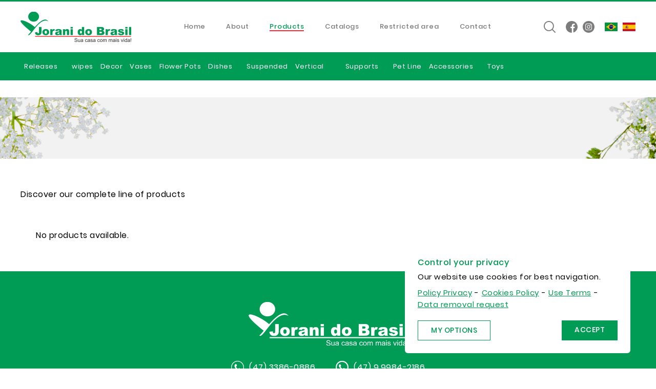

--- FILE ---
content_type: text/html; charset=utf-8
request_url: https://www.joranidobrasil.com.br/en/products/decor-vase-no18-beige-travertine-23-liters/
body_size: 3934
content:
<!DOCTYPE html>
<html lang="en">
<head>
	<meta charset="UTF-8">
	<base href="https://www.joranidobrasil.com.br/" />
	<title>Jorani do Brasil</title>
	<meta name="description" content="Fulfill all the wishes of gardening and Pets lovers!" />
	<meta name="author" content="www.dataprisma.com.br" />
	<meta name="revisit-after" content="7 day" />
	<meta name="viewport" content="width=device-width,initial-scale=1" />

	<meta property="og:title" content="Jorani do Brasil" />
	<meta property="og:description" content="Fulfill all the wishes of gardening and Pets lovers!" />
	<meta property="og:url" content="https://www.joranidobrasil.com.br//en/products/decor-vase-no18-beige-travertine-23-liters/" />
	<meta property='og:image' content="https://www.joranidobrasil.com.br/img/logo-facebook.png" />
	<meta property="og:site_name" content="" />
	<meta property="og:type" content="website" />
	<meta name="twitter:card" content="summary_large_image">
	<meta name="twitter:image" content="https://www.joranidobrasil.com.br/img/logo-twitter.png" />

	<link rel="shortcut icon" type="image/x-icon" href="img/favicon.ico?984519652" />
	<link rel="shortcut icon" href="img/favicon.png" />
	<link rel="apple-touch-icon" sizes="120x120" href="img/favicon-apple-120.png" />
	<link rel="apple-touch-icon" sizes="152x152" href="img/favicon-apple-152.png" />

	<link rel="preload" href="css/Poppins.min.css" as="style" />
	<link rel="preload" href="css/politicas.css" as="style" />
	<link rel="preload" href="css/site.min.css" as="style" />
	<link rel="preload" href="css/media.queries.min.css" as="style" />
	<link rel="preload" href="css/jquery.fancybox.min.css" as="style" />
	<link rel="preload" href="js/libs/jquery-3.6.1.min.js" as="script" />

	<link href="css/site.min.css" rel="stylesheet" />
	<link href="css/media.queries.min.css" rel="stylesheet" media="screen and (min-width:768px)" />
	<link href="css/politicas.min.css" rel="stylesheet" />
	<link href="css/Poppins.min.css" rel="stylesheet" />
	<link href="css/jquery.fancybox.min.css" rel="stylesheet" />
	<link href="css/owl.carousel.min.css" rel="stylesheet" />

	<script>
	var http = 'https://www.joranidobrasil.com.br/';
	var page = 'produtos';
		var qs = {"lang":"en","cat":"decor-vase-no18-beige-travertine-23-liters"};
	</script>

		<!-- Google tag (gtag.js) -->
<script async src="https://www.googletagmanager.com/gtag/js?id=G-QPBGHC8F5E"></script>
<script>
  window.dataLayer = window.dataLayer || [];
  function gtag(){dataLayer.push(arguments);}
  gtag('js', new Date());

  gtag('config', 'G-QPBGHC8F5E');
</script>
<!-- Google tag (gtag.js) -->
<script async src="https://www.googletagmanager.com/gtag/js?id=AW-435884544"></script>
<script>
  window.dataLayer = window.dataLayer || [];
  function gtag(){dataLayer.push(arguments);}
  gtag('js', new Date());

  gtag('config', 'AW-435884544');
</script>
</head><body class="internas" id="produtos">
	
	<header>
		<div class="superior">
			<div class="central">
				<div class="logo">
					<figure>
						<a href="https://www.joranidobrasil.com.br/en/"><img src="img/logo-jorani.png" width="432" height="118" alt="Jorani do Brasil" /></a>
					</figure>
				</div>

				<div class="menu">
					<div class="sanduiche"></div>

		            <div class="desktop">
		            	<nav>
		                	<a class="link-index" href="https://www.joranidobrasil.com.br/en/">Home</a>
							<a class="link-sobre" href="en/about/">About</a>
							<a class="link-produtos" href="en/products/">Products</a>
							
							<span class="produtos">
								<a class="link-categorias " href="en/products//">Releases</a>
								<span class="submenu"><span class="submenu-titulo"></span><span class="submenu-itens"><a href="en/products///"></a></span></span><span class="submenu"><span class="submenu-titulo">wipes</span><span class="submenu-itens"><a href="en/products/wipes//"></a><a href="en/products/wipes//"></a><a href="en/products/wipes//"></a><a href="en/products/wipes//"></a><a href="en/products/wipes//"></a><a href="en/products/wipes/cachepo-to-cuia/">Cachepô to Cuia</a><a href="en/products/wipes/diamond-pending-cachepo-for-cuia/">Diamond Pending Cachepô for Cuia</a><a href="en/products/wipes/diamond-pending-no4/">Diamond Pending Nº4</a></span></span><span class="submenu"><span class="submenu-titulo">Decor</span><span class="submenu-itens"><a href="en/products/decor//"></a><a href="en/products/decor//"></a><a href="en/products/decor//"></a><a href="en/products/decor//"></a><a href="en/products/decor//"></a><a href="en/products/decor//"></a><a href="en/products/decor//"></a><a href="en/products/decor//"></a></span></span><span class="submenu"><span class="submenu-titulo">Vases</span><span class="submenu-itens"><a href="en/products/vases/premium-vases/">Premium vases</a><a href="en/products/vases/roman-vases/">Roman vases</a><a href="en/products/vases//"></a><a href="en/products/vases//"></a><a href="en/products/vases//"></a><a href="en/products/vases/vases-for-orchids/">Vases for Orchids</a><a href="en/products/vases//"></a><a href="en/products/vases//"></a></span></span><span class="submenu"><span class="submenu-titulo">Flower Pots</span><span class="submenu-itens"><a href="en/products/flower-pots//"></a><a href="en/products/flower-pots//"></a><a href="en/products/flower-pots//"></a><a href="en/products/flower-pots//"></a><a href="en/products/flower-pots//"></a></span></span><span class="submenu"><span class="submenu-titulo"> Dishes</span><span class="submenu-itens"><a href="en/products/dishes//"></a><a href="en/products/dishes//"></a><a href="en/products/dishes//"></a><a href="en/products/dishes//"></a><a href="en/products/dishes//"></a><a href="en/products/dishes//"></a><a href="en/products/dishes//"></a><a href="en/products/dishes/grafiato-travertine-dishes/">Grafiato Travertine Dishes</a><a href="en/products/dishes/grafiato-concrete-dishes/">Grafiato Concrete Dishes</a></span></span><span class="submenu"><span class="submenu-titulo"></span><span class="submenu-itens"><a href="en/products///"></a><a href="en/products//ecological-vase/">Ecological vase</a><a href="en/products///"></a></span></span><span class="submenu"><span class="submenu-titulo">Suspended</span><span class="submenu-itens"><a href="en/products/suspended/ecological-kit-with-rod-without-screen/">Ecological Kit with Rod - Without Screen</a><a href="en/products/suspended/ecological-kit-with-rod-with-screen/">Ecological Kit with Rod - With Screen</a><a href="en/products/suspended/ecological-kit-with-chain-without-screen/">Ecological Kit with Chain - Without Screen</a><a href="en/products/suspended/ecological-kit-with-chain-with-screen/">Ecological Kit with Chain - With Screen</a></span></span><span class="submenu"><span class="submenu-titulo">Vertical</span><span class="submenu-itens"><a href="en/products/vertical/vasos-de-parede/">Vasos de parede</a><a href="en/products/vertical//"></a><a href="en/products/vertical//"></a><a href="en/products/vertical//"></a><a href="en/products/vertical//"></a></span></span><span class="submenu"><span class="submenu-titulo"></span><span class="submenu-itens"><a href="en/products///"></a><a href="en/products//vaso-fibra-de-coco-completo/"></a></span></span><span class="submenu"><span class="submenu-titulo"></span><span class="submenu-itens"><a href="en/products///"></a><a href="en/products///"></a><a href="en/products///"></a><a href="en/products///"></a></span></span><span class="submenu"><span class="submenu-titulo">Supports</span><span class="submenu-itens"><a href="en/products/supports//"></a><a href="en/products/supports//"></a><a href="en/products/supports//"></a><a href="en/products/supports//"></a><a href="en/products/supports//"></a><a href="en/products/supports//"></a><a href="en/products/supports//"></a></span></span><span class="submenu"><span class="submenu-titulo"></span><span class="submenu-itens"><a href="en/products///"></a><a href="en/products///"></a><a href="en/products///"></a><a href="en/products///"></a></span></span><span class="submenu"><span class="submenu-titulo">Pet Line</span><span class="submenu-itens"><a href="en/products/pet-line//"></a><a href="en/products/pet-line//"></a><a href="en/products/pet-line//"></a><a href="en/products/pet-line//"></a><a href="en/products/pet-line//"></a><a href="en/products/pet-line//"></a><a href="en/products/pet-line//"></a><a href="en/products/pet-line/catch-caca/">Catch Caca</a></span></span><span class="submenu"><span class="submenu-titulo">Accessories</span><span class="submenu-itens"><a href="en/products/accessories/watering-cans/">Watering cans</a><a href="en/products/accessories//"></a><a href="en/products/accessories//"></a><a href="en/products/accessories//"></a><a href="en/products/accessories//"></a><a href="en/products/accessories/steel-cable/">steel cable</a><a href="en/products/accessories//"></a></span></span><span class="submenu"><span class="submenu-titulo"></span><span class="submenu-itens"><a href="en/products///"></a><a href="en/products///"></a><a href="en/products///"></a><a href="en/products///"></a><a href="en/products///"></a></span></span><span class="submenu"><span class="submenu-titulo">Toys</span><span class="submenu-itens"><a href="en/products/toys/square-bucket/">Square bucket</a><a href="en/products/toys/round-bucket/">Round bucket</a><a href="en/products/toys/beach-set/">Beach set</a><a href="en/products/toys/childrens-shovel-and-rake/">Children's Shovel and Rake</a><a href="en/products/toys//"></a><a href="en/products/toys/childrens-watering-can/">Children's Watering Can</a><a href="en/products/toys/childrens-boat/">children's boat</a><a href="en/products/toys/childrens-submarine/">Children's Submarine</a><a href="en/products/toys/aquaplane/">Aquaplane</a><a href="en/products/toys/combat-patrol/">Combat Patrol</a><a href="en/products/toys//"></a><a href="en/products/toys//"></a></span></span>							</span>
							
							<a class="link-catalogos" href="en/catalog/">Catalogs</a>
							<a class="link-restrita" href="https://www.joranidobrasil.com.br/area-restrita/">Restricted area</a>
							<a class="link-contato" href="en/contact/">Contact</a>
		            	</nav>

		            	<div class="extras">
		            		<div class="busca-geral"></div>

							<div class="redes-sociais">
								<figure>
									<a href="https://www.facebook.com/joranidobrasil" target="_blank">
										<img src="img/ico-facebook.svg" width="23" height="23" alt="Facebook" />
									</a>
									<a href="https://www.instagram.com/joranidobrasil/" target="_blank">
										<img src="img/ico-instagram.svg" width="23" height="23" alt="Instagram" />
									</a>
								</figure>
							</div>
						</div>

		       			<div class="fechar"></div>
		            </div>
		        </div>

		        <div class="extras">
					<div class="busca-geral"></div>

					<div id="busca-geral" hidden>
                        <div class="fechar-busca-geral"></div>			                        
                        <form name="form-busca-geral" id="form-busca-geral" method="post">
                            <label for="buscar-geral-enter">Type below and press enter:</label>
                            <input type="text" name="buscar-geral-enter" id="buscar-geral-enter" value="" maxlength="255" />
                        </form>
                    </div>

					<div class="redes-sociais">
						<figure>
							<a href="https://www.facebook.com/joranidobrasil" target="_blank">
								<img src="img/ico-facebook.svg" width="23" height="23" alt="Facebook" />
							</a>
							<a href="https://www.instagram.com/joranidobrasil/" target="_blank">
								<img src="img/ico-instagram.svg" width="23" height="23" alt="Instagram" />
							</a>
						</figure>
					</div>

					<div class="idioma">
						<figure>
				            <a href="https://www.joranidobrasil.com.br/"><img src="img/idioma-pt.png" alt="Português" /></a>				            				            <a href="https://www.joranidobrasil.com.br/es/"><img src="img/idioma-es.png" alt="Espanhol" /></a>				        </figure>
					</div>
				</div>
		    </div>
		</div>

		<div class="inferior">
			<div class="central">
				<nav>
					<a class="link-categorias lancamentos" href="en/products/releases/">Releases</a>
					<span class="submenu "><span class="submenu-titulo"></span><span class="submenu-itens"><a href="en/products///"></a></span></span><span class="submenu "><span class="submenu-titulo">wipes</span><span class="submenu-itens"><a href="en/products/wipes//"></a><a href="en/products/wipes//"></a><a href="en/products/wipes//"></a><a href="en/products/wipes//"></a><a href="en/products/wipes//"></a><a href="en/products/wipes/cachepo-to-cuia/">Cachepô to Cuia</a><a href="en/products/wipes/diamond-pending-cachepo-for-cuia/">Diamond Pending Cachepô for Cuia</a><a href="en/products/wipes/diamond-pending-no4/">Diamond Pending Nº4</a></span></span><span class="submenu "><span class="submenu-titulo">Decor</span><span class="submenu-itens"><a href="en/products/decor//"></a><a href="en/products/decor//"></a><a href="en/products/decor//"></a><a href="en/products/decor//"></a><a href="en/products/decor//"></a><a href="en/products/decor//"></a><a href="en/products/decor//"></a><a href="en/products/decor//"></a></span></span><span class="submenu "><span class="submenu-titulo">Vases</span><span class="submenu-itens"><a href="en/products/vases/premium-vases/">Premium vases</a><a href="en/products/vases/roman-vases/">Roman vases</a><a href="en/products/vases//"></a><a href="en/products/vases//"></a><a href="en/products/vases//"></a><a href="en/products/vases/vases-for-orchids/">Vases for Orchids</a><a href="en/products/vases//"></a><a href="en/products/vases//"></a></span></span><span class="submenu "><span class="submenu-titulo">Flower Pots</span><span class="submenu-itens"><a href="en/products/flower-pots//"></a><a href="en/products/flower-pots//"></a><a href="en/products/flower-pots//"></a><a href="en/products/flower-pots//"></a><a href="en/products/flower-pots//"></a></span></span><span class="submenu "><span class="submenu-titulo"> Dishes</span><span class="submenu-itens"><a href="en/products/dishes//"></a><a href="en/products/dishes//"></a><a href="en/products/dishes//"></a><a href="en/products/dishes//"></a><a href="en/products/dishes//"></a><a href="en/products/dishes//"></a><a href="en/products/dishes//"></a><a href="en/products/dishes/grafiato-travertine-dishes/">Grafiato Travertine Dishes</a><a href="en/products/dishes/grafiato-concrete-dishes/">Grafiato Concrete Dishes</a></span></span><span class="submenu "><span class="submenu-titulo"></span><span class="submenu-itens"><a href="en/products///"></a><a href="en/products//ecological-vase/">Ecological vase</a><a href="en/products///"></a></span></span><span class="submenu "><span class="submenu-titulo">Suspended</span><span class="submenu-itens"><a href="en/products/suspended/ecological-kit-with-rod-without-screen/">Ecological Kit with Rod - Without Screen</a><a href="en/products/suspended/ecological-kit-with-rod-with-screen/">Ecological Kit with Rod - With Screen</a><a href="en/products/suspended/ecological-kit-with-chain-without-screen/">Ecological Kit with Chain - Without Screen</a><a href="en/products/suspended/ecological-kit-with-chain-with-screen/">Ecological Kit with Chain - With Screen</a></span></span><span class="submenu "><span class="submenu-titulo">Vertical</span><span class="submenu-itens"><a href="en/products/vertical/vasos-de-parede/">Vasos de parede</a><a href="en/products/vertical//"></a><a href="en/products/vertical//"></a><a href="en/products/vertical//"></a><a href="en/products/vertical//"></a></span></span><span class="submenu "><span class="submenu-titulo"></span><span class="submenu-itens"><a href="en/products///"></a><a href="en/products//vaso-fibra-de-coco-completo/"></a></span></span><span class="submenu "><span class="submenu-titulo"></span><span class="submenu-itens"><a href="en/products///"></a><a href="en/products///"></a><a href="en/products///"></a><a href="en/products///"></a></span></span><span class="submenu "><span class="submenu-titulo">Supports</span><span class="submenu-itens"><a href="en/products/supports//"></a><a href="en/products/supports//"></a><a href="en/products/supports//"></a><a href="en/products/supports//"></a><a href="en/products/supports//"></a><a href="en/products/supports//"></a><a href="en/products/supports//"></a></span></span><span class="submenu "><span class="submenu-titulo"></span><span class="submenu-itens"><a href="en/products///"></a><a href="en/products///"></a><a href="en/products///"></a><a href="en/products///"></a></span></span><span class="submenu "><span class="submenu-titulo">Pet Line</span><span class="submenu-itens"><a href="en/products/pet-line//"></a><a href="en/products/pet-line//"></a><a href="en/products/pet-line//"></a><a href="en/products/pet-line//"></a><a href="en/products/pet-line//"></a><a href="en/products/pet-line//"></a><a href="en/products/pet-line//"></a><a href="en/products/pet-line/catch-caca/">Catch Caca</a></span></span><span class="submenu "><span class="submenu-titulo">Accessories</span><span class="submenu-itens"><a href="en/products/accessories/watering-cans/">Watering cans</a><a href="en/products/accessories//"></a><a href="en/products/accessories//"></a><a href="en/products/accessories//"></a><a href="en/products/accessories//"></a><a href="en/products/accessories/steel-cable/">steel cable</a><a href="en/products/accessories//"></a></span></span><span class="submenu canto"><span class="submenu-titulo"></span><span class="submenu-itens"><a href="en/products///"></a><a href="en/products///"></a><a href="en/products///"></a><a href="en/products///"></a><a href="en/products///"></a></span></span><span class="submenu canto"><span class="submenu-titulo">Toys</span><span class="submenu-itens"><a href="en/products/toys/square-bucket/">Square bucket</a><a href="en/products/toys/round-bucket/">Round bucket</a><a href="en/products/toys/beach-set/">Beach set</a><a href="en/products/toys/childrens-shovel-and-rake/">Children's Shovel and Rake</a><a href="en/products/toys//"></a><a href="en/products/toys/childrens-watering-can/">Children's Watering Can</a><a href="en/products/toys/childrens-boat/">children's boat</a><a href="en/products/toys/childrens-submarine/">Children's Submarine</a><a href="en/products/toys/aquaplane/">Aquaplane</a><a href="en/products/toys/combat-patrol/">Combat Patrol</a><a href="en/products/toys//"></a><a href="en/products/toys//"></a></span></span>				</nav>
			</div>
		</div>
	</header>
	<main>
<section id="produtos">
	<div class="titulo-internas">
		<div class="central">
			<h1></h1>
		</div>
	</div>

	<div class="conteudo-geral">
		<div class="central">
			<div class="breve">
				<p>Discover our complete line of products</p>			</div>

			<div class="lista">
				<div class="vazio">No products available.</div>			</div>

					</div>
	</div>	
</section>

	</main>

	<footer>
		<div class="superior">
			<div class="central">
				<div class="logo">
					<figure>
						<a href="https://www.joranidobrasil.com.br/en/"><img src="img/logo-jorani-rodape.png" width="622" height="170" alt="Jorani do Brasil" /></a>
					</figure>
				</div>

				<div class="telefones">
					<a href="tel:4733860886" class="telefone" target="_blank">(47) 3386-0886</a>
					<a href="https://wa.me/5547999842186" class="whatsapp" target="_blank">(47) 9.9984-2186</a>
				</div>
			</div>
		</div>

		<div class="copyright">
			<div class="central">
				<div class="texto">
					<p>
						&copy; 2026 Jorani do Brasil Ltd. All rights reserved -
						<a href="en/privacy-policy/" target="_blank">Policy Privacy</a> |
						<a href="en/cookies-policy/" target="_blank">Cookies Policy</a> |
						<a href="en/policies-and-terms/" target="_blank">Use Terms</a> |
						<a href="#" class="opcoes-privacidade">My Cookie Settings</a>
					</p>
				</div>

				<div class="logo">
					<figure>
						<a href="https://www.dataprisma.com.br" target="_blank"><img src="img/logo-dataprisma.svg" width="94" height="15" alt="Criação do site por Dataprisma Comunicação Interativa - Blumenau - SC" /></a>
					</figure>
				</div>
			</div>
		</div>
	</footer>
	
	<div id="aceite-politicas">
	<div class="topo">
		<p>Control your privacy</p>
	</div>
	<p>Our website use cookies for best navigation.</p>
	<div class="links">
		<a href="en/privacy-policy/" target="_blank">Policy Privacy</a>
		<span>-</span>
		<a href="en/cookies-policy/" target="_blank">Cookies Policy</a>
		<span>-</span>
		<a href="en/use-terms/" target="_blank">Use Terms</a>
		<span>-</span>
		<a href="en/cookie-removal/" target="_blank">Data removal request</a>
	</div>
	<div class="botoes">
		<a href="#" class="minhas-opcoes">My Options</a>
		<a href="#" class="aceito-politicas botao">Accept</a>
	</div>
</div>
<div id="minhas-opcoes">
	<div class="topo">
		<p>Who can use your cookies?</p>
		<a href="#" class="fechar-opcoes">&times;</a>
	</div>
	<div class="miolo">
		<div class="categoria">	<div class="superior">		<p>Cookies para um bom funcionamento (1)</p>		<span class="aceite">			<span class="switch categoria off" data-campo="idCat" data-id="2" title="active/inactive"></span>		</span>	</div>	<div class="breve">São utilizados para oferecer a você melhores produtos e serviços.<br />
Exemplos: Google Tag Manager, Pixel do Facebook, Google Ads.<a href="#" class="mais-detalhes">More details &rsaquo;</a>	</div>	<div class="itens"><div>	<p>Google Tag Manager</p>	<span class="aceite">		<span class="switch on" data-campo="idItem" data-id="4" title="active/inactive"></span>	</span></div>	</div></div><div class="categoria">	<div class="superior">		<p>Cookies necessários </p>		<span class="aceite-inativo">			<span class="switch categoria on" data-campo="idCat" data-id="1" title="active/inactive"></span>		</span>	</div>	<div class="breve">São essenciais pois garantem a segurança da sua navegação e nos permitem dimensionar o volume de acessos que temos. Sem esses cookies, alguns serviços essenciais do site não podem ser fornecidos. Esse nível é o mais básico e não pode ser desativado.<br />
Benefícios: Apenas os necessários para que o site funcione.<br />
Exemplos: Segurança, sessão do usuário, estatística básica de acesso.	</div>	<div class="itens">	</div></div>	</div>
	<div class="botao">
		<button name="salvar-preferencias" id="salvar-preferencias">Save</button>
	</div>
</div>

	<script src="js/libs/jquery.min.js"></script>
	<script src="js/libs/owl.carousel.min.js"></script>
	<script src="js/libs/scrollreveal.min.js"></script>
	<script src="js/site.js?_1910411638"></script>
	
	<script src="https://ssl.google-analytics.com/ga.js"></script>
	<script src="https://www.google.com/recaptcha/api.js?render=6LcQcgMlAAAAABgt4l8e7G9VZFm6xfmWLDvGZjCC" defer></script>
	<!-- script src="https://www.google.com/recaptcha/enterprise.js?render=6LegReQrAAAAAAwD3NiNB_1A6kqFjaL7XJaPCTAa"></script -->
	
	<script type="text/javascript">
	try {
	    var pageTracker = _gat._getTracker("UA-3376993-39");
	    pageTracker._trackPageview();
	} catch(err) {}</script>

	</body>
</html>

--- FILE ---
content_type: text/html; charset=utf-8
request_url: https://www.google.com/recaptcha/api2/anchor?ar=1&k=6LcQcgMlAAAAABgt4l8e7G9VZFm6xfmWLDvGZjCC&co=aHR0cHM6Ly93d3cuam9yYW5pZG9icmFzaWwuY29tLmJyOjQ0Mw..&hl=en&v=PoyoqOPhxBO7pBk68S4YbpHZ&size=invisible&anchor-ms=20000&execute-ms=30000&cb=8v1ouwplvuh5
body_size: 48836
content:
<!DOCTYPE HTML><html dir="ltr" lang="en"><head><meta http-equiv="Content-Type" content="text/html; charset=UTF-8">
<meta http-equiv="X-UA-Compatible" content="IE=edge">
<title>reCAPTCHA</title>
<style type="text/css">
/* cyrillic-ext */
@font-face {
  font-family: 'Roboto';
  font-style: normal;
  font-weight: 400;
  font-stretch: 100%;
  src: url(//fonts.gstatic.com/s/roboto/v48/KFO7CnqEu92Fr1ME7kSn66aGLdTylUAMa3GUBHMdazTgWw.woff2) format('woff2');
  unicode-range: U+0460-052F, U+1C80-1C8A, U+20B4, U+2DE0-2DFF, U+A640-A69F, U+FE2E-FE2F;
}
/* cyrillic */
@font-face {
  font-family: 'Roboto';
  font-style: normal;
  font-weight: 400;
  font-stretch: 100%;
  src: url(//fonts.gstatic.com/s/roboto/v48/KFO7CnqEu92Fr1ME7kSn66aGLdTylUAMa3iUBHMdazTgWw.woff2) format('woff2');
  unicode-range: U+0301, U+0400-045F, U+0490-0491, U+04B0-04B1, U+2116;
}
/* greek-ext */
@font-face {
  font-family: 'Roboto';
  font-style: normal;
  font-weight: 400;
  font-stretch: 100%;
  src: url(//fonts.gstatic.com/s/roboto/v48/KFO7CnqEu92Fr1ME7kSn66aGLdTylUAMa3CUBHMdazTgWw.woff2) format('woff2');
  unicode-range: U+1F00-1FFF;
}
/* greek */
@font-face {
  font-family: 'Roboto';
  font-style: normal;
  font-weight: 400;
  font-stretch: 100%;
  src: url(//fonts.gstatic.com/s/roboto/v48/KFO7CnqEu92Fr1ME7kSn66aGLdTylUAMa3-UBHMdazTgWw.woff2) format('woff2');
  unicode-range: U+0370-0377, U+037A-037F, U+0384-038A, U+038C, U+038E-03A1, U+03A3-03FF;
}
/* math */
@font-face {
  font-family: 'Roboto';
  font-style: normal;
  font-weight: 400;
  font-stretch: 100%;
  src: url(//fonts.gstatic.com/s/roboto/v48/KFO7CnqEu92Fr1ME7kSn66aGLdTylUAMawCUBHMdazTgWw.woff2) format('woff2');
  unicode-range: U+0302-0303, U+0305, U+0307-0308, U+0310, U+0312, U+0315, U+031A, U+0326-0327, U+032C, U+032F-0330, U+0332-0333, U+0338, U+033A, U+0346, U+034D, U+0391-03A1, U+03A3-03A9, U+03B1-03C9, U+03D1, U+03D5-03D6, U+03F0-03F1, U+03F4-03F5, U+2016-2017, U+2034-2038, U+203C, U+2040, U+2043, U+2047, U+2050, U+2057, U+205F, U+2070-2071, U+2074-208E, U+2090-209C, U+20D0-20DC, U+20E1, U+20E5-20EF, U+2100-2112, U+2114-2115, U+2117-2121, U+2123-214F, U+2190, U+2192, U+2194-21AE, U+21B0-21E5, U+21F1-21F2, U+21F4-2211, U+2213-2214, U+2216-22FF, U+2308-230B, U+2310, U+2319, U+231C-2321, U+2336-237A, U+237C, U+2395, U+239B-23B7, U+23D0, U+23DC-23E1, U+2474-2475, U+25AF, U+25B3, U+25B7, U+25BD, U+25C1, U+25CA, U+25CC, U+25FB, U+266D-266F, U+27C0-27FF, U+2900-2AFF, U+2B0E-2B11, U+2B30-2B4C, U+2BFE, U+3030, U+FF5B, U+FF5D, U+1D400-1D7FF, U+1EE00-1EEFF;
}
/* symbols */
@font-face {
  font-family: 'Roboto';
  font-style: normal;
  font-weight: 400;
  font-stretch: 100%;
  src: url(//fonts.gstatic.com/s/roboto/v48/KFO7CnqEu92Fr1ME7kSn66aGLdTylUAMaxKUBHMdazTgWw.woff2) format('woff2');
  unicode-range: U+0001-000C, U+000E-001F, U+007F-009F, U+20DD-20E0, U+20E2-20E4, U+2150-218F, U+2190, U+2192, U+2194-2199, U+21AF, U+21E6-21F0, U+21F3, U+2218-2219, U+2299, U+22C4-22C6, U+2300-243F, U+2440-244A, U+2460-24FF, U+25A0-27BF, U+2800-28FF, U+2921-2922, U+2981, U+29BF, U+29EB, U+2B00-2BFF, U+4DC0-4DFF, U+FFF9-FFFB, U+10140-1018E, U+10190-1019C, U+101A0, U+101D0-101FD, U+102E0-102FB, U+10E60-10E7E, U+1D2C0-1D2D3, U+1D2E0-1D37F, U+1F000-1F0FF, U+1F100-1F1AD, U+1F1E6-1F1FF, U+1F30D-1F30F, U+1F315, U+1F31C, U+1F31E, U+1F320-1F32C, U+1F336, U+1F378, U+1F37D, U+1F382, U+1F393-1F39F, U+1F3A7-1F3A8, U+1F3AC-1F3AF, U+1F3C2, U+1F3C4-1F3C6, U+1F3CA-1F3CE, U+1F3D4-1F3E0, U+1F3ED, U+1F3F1-1F3F3, U+1F3F5-1F3F7, U+1F408, U+1F415, U+1F41F, U+1F426, U+1F43F, U+1F441-1F442, U+1F444, U+1F446-1F449, U+1F44C-1F44E, U+1F453, U+1F46A, U+1F47D, U+1F4A3, U+1F4B0, U+1F4B3, U+1F4B9, U+1F4BB, U+1F4BF, U+1F4C8-1F4CB, U+1F4D6, U+1F4DA, U+1F4DF, U+1F4E3-1F4E6, U+1F4EA-1F4ED, U+1F4F7, U+1F4F9-1F4FB, U+1F4FD-1F4FE, U+1F503, U+1F507-1F50B, U+1F50D, U+1F512-1F513, U+1F53E-1F54A, U+1F54F-1F5FA, U+1F610, U+1F650-1F67F, U+1F687, U+1F68D, U+1F691, U+1F694, U+1F698, U+1F6AD, U+1F6B2, U+1F6B9-1F6BA, U+1F6BC, U+1F6C6-1F6CF, U+1F6D3-1F6D7, U+1F6E0-1F6EA, U+1F6F0-1F6F3, U+1F6F7-1F6FC, U+1F700-1F7FF, U+1F800-1F80B, U+1F810-1F847, U+1F850-1F859, U+1F860-1F887, U+1F890-1F8AD, U+1F8B0-1F8BB, U+1F8C0-1F8C1, U+1F900-1F90B, U+1F93B, U+1F946, U+1F984, U+1F996, U+1F9E9, U+1FA00-1FA6F, U+1FA70-1FA7C, U+1FA80-1FA89, U+1FA8F-1FAC6, U+1FACE-1FADC, U+1FADF-1FAE9, U+1FAF0-1FAF8, U+1FB00-1FBFF;
}
/* vietnamese */
@font-face {
  font-family: 'Roboto';
  font-style: normal;
  font-weight: 400;
  font-stretch: 100%;
  src: url(//fonts.gstatic.com/s/roboto/v48/KFO7CnqEu92Fr1ME7kSn66aGLdTylUAMa3OUBHMdazTgWw.woff2) format('woff2');
  unicode-range: U+0102-0103, U+0110-0111, U+0128-0129, U+0168-0169, U+01A0-01A1, U+01AF-01B0, U+0300-0301, U+0303-0304, U+0308-0309, U+0323, U+0329, U+1EA0-1EF9, U+20AB;
}
/* latin-ext */
@font-face {
  font-family: 'Roboto';
  font-style: normal;
  font-weight: 400;
  font-stretch: 100%;
  src: url(//fonts.gstatic.com/s/roboto/v48/KFO7CnqEu92Fr1ME7kSn66aGLdTylUAMa3KUBHMdazTgWw.woff2) format('woff2');
  unicode-range: U+0100-02BA, U+02BD-02C5, U+02C7-02CC, U+02CE-02D7, U+02DD-02FF, U+0304, U+0308, U+0329, U+1D00-1DBF, U+1E00-1E9F, U+1EF2-1EFF, U+2020, U+20A0-20AB, U+20AD-20C0, U+2113, U+2C60-2C7F, U+A720-A7FF;
}
/* latin */
@font-face {
  font-family: 'Roboto';
  font-style: normal;
  font-weight: 400;
  font-stretch: 100%;
  src: url(//fonts.gstatic.com/s/roboto/v48/KFO7CnqEu92Fr1ME7kSn66aGLdTylUAMa3yUBHMdazQ.woff2) format('woff2');
  unicode-range: U+0000-00FF, U+0131, U+0152-0153, U+02BB-02BC, U+02C6, U+02DA, U+02DC, U+0304, U+0308, U+0329, U+2000-206F, U+20AC, U+2122, U+2191, U+2193, U+2212, U+2215, U+FEFF, U+FFFD;
}
/* cyrillic-ext */
@font-face {
  font-family: 'Roboto';
  font-style: normal;
  font-weight: 500;
  font-stretch: 100%;
  src: url(//fonts.gstatic.com/s/roboto/v48/KFO7CnqEu92Fr1ME7kSn66aGLdTylUAMa3GUBHMdazTgWw.woff2) format('woff2');
  unicode-range: U+0460-052F, U+1C80-1C8A, U+20B4, U+2DE0-2DFF, U+A640-A69F, U+FE2E-FE2F;
}
/* cyrillic */
@font-face {
  font-family: 'Roboto';
  font-style: normal;
  font-weight: 500;
  font-stretch: 100%;
  src: url(//fonts.gstatic.com/s/roboto/v48/KFO7CnqEu92Fr1ME7kSn66aGLdTylUAMa3iUBHMdazTgWw.woff2) format('woff2');
  unicode-range: U+0301, U+0400-045F, U+0490-0491, U+04B0-04B1, U+2116;
}
/* greek-ext */
@font-face {
  font-family: 'Roboto';
  font-style: normal;
  font-weight: 500;
  font-stretch: 100%;
  src: url(//fonts.gstatic.com/s/roboto/v48/KFO7CnqEu92Fr1ME7kSn66aGLdTylUAMa3CUBHMdazTgWw.woff2) format('woff2');
  unicode-range: U+1F00-1FFF;
}
/* greek */
@font-face {
  font-family: 'Roboto';
  font-style: normal;
  font-weight: 500;
  font-stretch: 100%;
  src: url(//fonts.gstatic.com/s/roboto/v48/KFO7CnqEu92Fr1ME7kSn66aGLdTylUAMa3-UBHMdazTgWw.woff2) format('woff2');
  unicode-range: U+0370-0377, U+037A-037F, U+0384-038A, U+038C, U+038E-03A1, U+03A3-03FF;
}
/* math */
@font-face {
  font-family: 'Roboto';
  font-style: normal;
  font-weight: 500;
  font-stretch: 100%;
  src: url(//fonts.gstatic.com/s/roboto/v48/KFO7CnqEu92Fr1ME7kSn66aGLdTylUAMawCUBHMdazTgWw.woff2) format('woff2');
  unicode-range: U+0302-0303, U+0305, U+0307-0308, U+0310, U+0312, U+0315, U+031A, U+0326-0327, U+032C, U+032F-0330, U+0332-0333, U+0338, U+033A, U+0346, U+034D, U+0391-03A1, U+03A3-03A9, U+03B1-03C9, U+03D1, U+03D5-03D6, U+03F0-03F1, U+03F4-03F5, U+2016-2017, U+2034-2038, U+203C, U+2040, U+2043, U+2047, U+2050, U+2057, U+205F, U+2070-2071, U+2074-208E, U+2090-209C, U+20D0-20DC, U+20E1, U+20E5-20EF, U+2100-2112, U+2114-2115, U+2117-2121, U+2123-214F, U+2190, U+2192, U+2194-21AE, U+21B0-21E5, U+21F1-21F2, U+21F4-2211, U+2213-2214, U+2216-22FF, U+2308-230B, U+2310, U+2319, U+231C-2321, U+2336-237A, U+237C, U+2395, U+239B-23B7, U+23D0, U+23DC-23E1, U+2474-2475, U+25AF, U+25B3, U+25B7, U+25BD, U+25C1, U+25CA, U+25CC, U+25FB, U+266D-266F, U+27C0-27FF, U+2900-2AFF, U+2B0E-2B11, U+2B30-2B4C, U+2BFE, U+3030, U+FF5B, U+FF5D, U+1D400-1D7FF, U+1EE00-1EEFF;
}
/* symbols */
@font-face {
  font-family: 'Roboto';
  font-style: normal;
  font-weight: 500;
  font-stretch: 100%;
  src: url(//fonts.gstatic.com/s/roboto/v48/KFO7CnqEu92Fr1ME7kSn66aGLdTylUAMaxKUBHMdazTgWw.woff2) format('woff2');
  unicode-range: U+0001-000C, U+000E-001F, U+007F-009F, U+20DD-20E0, U+20E2-20E4, U+2150-218F, U+2190, U+2192, U+2194-2199, U+21AF, U+21E6-21F0, U+21F3, U+2218-2219, U+2299, U+22C4-22C6, U+2300-243F, U+2440-244A, U+2460-24FF, U+25A0-27BF, U+2800-28FF, U+2921-2922, U+2981, U+29BF, U+29EB, U+2B00-2BFF, U+4DC0-4DFF, U+FFF9-FFFB, U+10140-1018E, U+10190-1019C, U+101A0, U+101D0-101FD, U+102E0-102FB, U+10E60-10E7E, U+1D2C0-1D2D3, U+1D2E0-1D37F, U+1F000-1F0FF, U+1F100-1F1AD, U+1F1E6-1F1FF, U+1F30D-1F30F, U+1F315, U+1F31C, U+1F31E, U+1F320-1F32C, U+1F336, U+1F378, U+1F37D, U+1F382, U+1F393-1F39F, U+1F3A7-1F3A8, U+1F3AC-1F3AF, U+1F3C2, U+1F3C4-1F3C6, U+1F3CA-1F3CE, U+1F3D4-1F3E0, U+1F3ED, U+1F3F1-1F3F3, U+1F3F5-1F3F7, U+1F408, U+1F415, U+1F41F, U+1F426, U+1F43F, U+1F441-1F442, U+1F444, U+1F446-1F449, U+1F44C-1F44E, U+1F453, U+1F46A, U+1F47D, U+1F4A3, U+1F4B0, U+1F4B3, U+1F4B9, U+1F4BB, U+1F4BF, U+1F4C8-1F4CB, U+1F4D6, U+1F4DA, U+1F4DF, U+1F4E3-1F4E6, U+1F4EA-1F4ED, U+1F4F7, U+1F4F9-1F4FB, U+1F4FD-1F4FE, U+1F503, U+1F507-1F50B, U+1F50D, U+1F512-1F513, U+1F53E-1F54A, U+1F54F-1F5FA, U+1F610, U+1F650-1F67F, U+1F687, U+1F68D, U+1F691, U+1F694, U+1F698, U+1F6AD, U+1F6B2, U+1F6B9-1F6BA, U+1F6BC, U+1F6C6-1F6CF, U+1F6D3-1F6D7, U+1F6E0-1F6EA, U+1F6F0-1F6F3, U+1F6F7-1F6FC, U+1F700-1F7FF, U+1F800-1F80B, U+1F810-1F847, U+1F850-1F859, U+1F860-1F887, U+1F890-1F8AD, U+1F8B0-1F8BB, U+1F8C0-1F8C1, U+1F900-1F90B, U+1F93B, U+1F946, U+1F984, U+1F996, U+1F9E9, U+1FA00-1FA6F, U+1FA70-1FA7C, U+1FA80-1FA89, U+1FA8F-1FAC6, U+1FACE-1FADC, U+1FADF-1FAE9, U+1FAF0-1FAF8, U+1FB00-1FBFF;
}
/* vietnamese */
@font-face {
  font-family: 'Roboto';
  font-style: normal;
  font-weight: 500;
  font-stretch: 100%;
  src: url(//fonts.gstatic.com/s/roboto/v48/KFO7CnqEu92Fr1ME7kSn66aGLdTylUAMa3OUBHMdazTgWw.woff2) format('woff2');
  unicode-range: U+0102-0103, U+0110-0111, U+0128-0129, U+0168-0169, U+01A0-01A1, U+01AF-01B0, U+0300-0301, U+0303-0304, U+0308-0309, U+0323, U+0329, U+1EA0-1EF9, U+20AB;
}
/* latin-ext */
@font-face {
  font-family: 'Roboto';
  font-style: normal;
  font-weight: 500;
  font-stretch: 100%;
  src: url(//fonts.gstatic.com/s/roboto/v48/KFO7CnqEu92Fr1ME7kSn66aGLdTylUAMa3KUBHMdazTgWw.woff2) format('woff2');
  unicode-range: U+0100-02BA, U+02BD-02C5, U+02C7-02CC, U+02CE-02D7, U+02DD-02FF, U+0304, U+0308, U+0329, U+1D00-1DBF, U+1E00-1E9F, U+1EF2-1EFF, U+2020, U+20A0-20AB, U+20AD-20C0, U+2113, U+2C60-2C7F, U+A720-A7FF;
}
/* latin */
@font-face {
  font-family: 'Roboto';
  font-style: normal;
  font-weight: 500;
  font-stretch: 100%;
  src: url(//fonts.gstatic.com/s/roboto/v48/KFO7CnqEu92Fr1ME7kSn66aGLdTylUAMa3yUBHMdazQ.woff2) format('woff2');
  unicode-range: U+0000-00FF, U+0131, U+0152-0153, U+02BB-02BC, U+02C6, U+02DA, U+02DC, U+0304, U+0308, U+0329, U+2000-206F, U+20AC, U+2122, U+2191, U+2193, U+2212, U+2215, U+FEFF, U+FFFD;
}
/* cyrillic-ext */
@font-face {
  font-family: 'Roboto';
  font-style: normal;
  font-weight: 900;
  font-stretch: 100%;
  src: url(//fonts.gstatic.com/s/roboto/v48/KFO7CnqEu92Fr1ME7kSn66aGLdTylUAMa3GUBHMdazTgWw.woff2) format('woff2');
  unicode-range: U+0460-052F, U+1C80-1C8A, U+20B4, U+2DE0-2DFF, U+A640-A69F, U+FE2E-FE2F;
}
/* cyrillic */
@font-face {
  font-family: 'Roboto';
  font-style: normal;
  font-weight: 900;
  font-stretch: 100%;
  src: url(//fonts.gstatic.com/s/roboto/v48/KFO7CnqEu92Fr1ME7kSn66aGLdTylUAMa3iUBHMdazTgWw.woff2) format('woff2');
  unicode-range: U+0301, U+0400-045F, U+0490-0491, U+04B0-04B1, U+2116;
}
/* greek-ext */
@font-face {
  font-family: 'Roboto';
  font-style: normal;
  font-weight: 900;
  font-stretch: 100%;
  src: url(//fonts.gstatic.com/s/roboto/v48/KFO7CnqEu92Fr1ME7kSn66aGLdTylUAMa3CUBHMdazTgWw.woff2) format('woff2');
  unicode-range: U+1F00-1FFF;
}
/* greek */
@font-face {
  font-family: 'Roboto';
  font-style: normal;
  font-weight: 900;
  font-stretch: 100%;
  src: url(//fonts.gstatic.com/s/roboto/v48/KFO7CnqEu92Fr1ME7kSn66aGLdTylUAMa3-UBHMdazTgWw.woff2) format('woff2');
  unicode-range: U+0370-0377, U+037A-037F, U+0384-038A, U+038C, U+038E-03A1, U+03A3-03FF;
}
/* math */
@font-face {
  font-family: 'Roboto';
  font-style: normal;
  font-weight: 900;
  font-stretch: 100%;
  src: url(//fonts.gstatic.com/s/roboto/v48/KFO7CnqEu92Fr1ME7kSn66aGLdTylUAMawCUBHMdazTgWw.woff2) format('woff2');
  unicode-range: U+0302-0303, U+0305, U+0307-0308, U+0310, U+0312, U+0315, U+031A, U+0326-0327, U+032C, U+032F-0330, U+0332-0333, U+0338, U+033A, U+0346, U+034D, U+0391-03A1, U+03A3-03A9, U+03B1-03C9, U+03D1, U+03D5-03D6, U+03F0-03F1, U+03F4-03F5, U+2016-2017, U+2034-2038, U+203C, U+2040, U+2043, U+2047, U+2050, U+2057, U+205F, U+2070-2071, U+2074-208E, U+2090-209C, U+20D0-20DC, U+20E1, U+20E5-20EF, U+2100-2112, U+2114-2115, U+2117-2121, U+2123-214F, U+2190, U+2192, U+2194-21AE, U+21B0-21E5, U+21F1-21F2, U+21F4-2211, U+2213-2214, U+2216-22FF, U+2308-230B, U+2310, U+2319, U+231C-2321, U+2336-237A, U+237C, U+2395, U+239B-23B7, U+23D0, U+23DC-23E1, U+2474-2475, U+25AF, U+25B3, U+25B7, U+25BD, U+25C1, U+25CA, U+25CC, U+25FB, U+266D-266F, U+27C0-27FF, U+2900-2AFF, U+2B0E-2B11, U+2B30-2B4C, U+2BFE, U+3030, U+FF5B, U+FF5D, U+1D400-1D7FF, U+1EE00-1EEFF;
}
/* symbols */
@font-face {
  font-family: 'Roboto';
  font-style: normal;
  font-weight: 900;
  font-stretch: 100%;
  src: url(//fonts.gstatic.com/s/roboto/v48/KFO7CnqEu92Fr1ME7kSn66aGLdTylUAMaxKUBHMdazTgWw.woff2) format('woff2');
  unicode-range: U+0001-000C, U+000E-001F, U+007F-009F, U+20DD-20E0, U+20E2-20E4, U+2150-218F, U+2190, U+2192, U+2194-2199, U+21AF, U+21E6-21F0, U+21F3, U+2218-2219, U+2299, U+22C4-22C6, U+2300-243F, U+2440-244A, U+2460-24FF, U+25A0-27BF, U+2800-28FF, U+2921-2922, U+2981, U+29BF, U+29EB, U+2B00-2BFF, U+4DC0-4DFF, U+FFF9-FFFB, U+10140-1018E, U+10190-1019C, U+101A0, U+101D0-101FD, U+102E0-102FB, U+10E60-10E7E, U+1D2C0-1D2D3, U+1D2E0-1D37F, U+1F000-1F0FF, U+1F100-1F1AD, U+1F1E6-1F1FF, U+1F30D-1F30F, U+1F315, U+1F31C, U+1F31E, U+1F320-1F32C, U+1F336, U+1F378, U+1F37D, U+1F382, U+1F393-1F39F, U+1F3A7-1F3A8, U+1F3AC-1F3AF, U+1F3C2, U+1F3C4-1F3C6, U+1F3CA-1F3CE, U+1F3D4-1F3E0, U+1F3ED, U+1F3F1-1F3F3, U+1F3F5-1F3F7, U+1F408, U+1F415, U+1F41F, U+1F426, U+1F43F, U+1F441-1F442, U+1F444, U+1F446-1F449, U+1F44C-1F44E, U+1F453, U+1F46A, U+1F47D, U+1F4A3, U+1F4B0, U+1F4B3, U+1F4B9, U+1F4BB, U+1F4BF, U+1F4C8-1F4CB, U+1F4D6, U+1F4DA, U+1F4DF, U+1F4E3-1F4E6, U+1F4EA-1F4ED, U+1F4F7, U+1F4F9-1F4FB, U+1F4FD-1F4FE, U+1F503, U+1F507-1F50B, U+1F50D, U+1F512-1F513, U+1F53E-1F54A, U+1F54F-1F5FA, U+1F610, U+1F650-1F67F, U+1F687, U+1F68D, U+1F691, U+1F694, U+1F698, U+1F6AD, U+1F6B2, U+1F6B9-1F6BA, U+1F6BC, U+1F6C6-1F6CF, U+1F6D3-1F6D7, U+1F6E0-1F6EA, U+1F6F0-1F6F3, U+1F6F7-1F6FC, U+1F700-1F7FF, U+1F800-1F80B, U+1F810-1F847, U+1F850-1F859, U+1F860-1F887, U+1F890-1F8AD, U+1F8B0-1F8BB, U+1F8C0-1F8C1, U+1F900-1F90B, U+1F93B, U+1F946, U+1F984, U+1F996, U+1F9E9, U+1FA00-1FA6F, U+1FA70-1FA7C, U+1FA80-1FA89, U+1FA8F-1FAC6, U+1FACE-1FADC, U+1FADF-1FAE9, U+1FAF0-1FAF8, U+1FB00-1FBFF;
}
/* vietnamese */
@font-face {
  font-family: 'Roboto';
  font-style: normal;
  font-weight: 900;
  font-stretch: 100%;
  src: url(//fonts.gstatic.com/s/roboto/v48/KFO7CnqEu92Fr1ME7kSn66aGLdTylUAMa3OUBHMdazTgWw.woff2) format('woff2');
  unicode-range: U+0102-0103, U+0110-0111, U+0128-0129, U+0168-0169, U+01A0-01A1, U+01AF-01B0, U+0300-0301, U+0303-0304, U+0308-0309, U+0323, U+0329, U+1EA0-1EF9, U+20AB;
}
/* latin-ext */
@font-face {
  font-family: 'Roboto';
  font-style: normal;
  font-weight: 900;
  font-stretch: 100%;
  src: url(//fonts.gstatic.com/s/roboto/v48/KFO7CnqEu92Fr1ME7kSn66aGLdTylUAMa3KUBHMdazTgWw.woff2) format('woff2');
  unicode-range: U+0100-02BA, U+02BD-02C5, U+02C7-02CC, U+02CE-02D7, U+02DD-02FF, U+0304, U+0308, U+0329, U+1D00-1DBF, U+1E00-1E9F, U+1EF2-1EFF, U+2020, U+20A0-20AB, U+20AD-20C0, U+2113, U+2C60-2C7F, U+A720-A7FF;
}
/* latin */
@font-face {
  font-family: 'Roboto';
  font-style: normal;
  font-weight: 900;
  font-stretch: 100%;
  src: url(//fonts.gstatic.com/s/roboto/v48/KFO7CnqEu92Fr1ME7kSn66aGLdTylUAMa3yUBHMdazQ.woff2) format('woff2');
  unicode-range: U+0000-00FF, U+0131, U+0152-0153, U+02BB-02BC, U+02C6, U+02DA, U+02DC, U+0304, U+0308, U+0329, U+2000-206F, U+20AC, U+2122, U+2191, U+2193, U+2212, U+2215, U+FEFF, U+FFFD;
}

</style>
<link rel="stylesheet" type="text/css" href="https://www.gstatic.com/recaptcha/releases/PoyoqOPhxBO7pBk68S4YbpHZ/styles__ltr.css">
<script nonce="pEWIpxjEB_x0ioJznXT7aw" type="text/javascript">window['__recaptcha_api'] = 'https://www.google.com/recaptcha/api2/';</script>
<script type="text/javascript" src="https://www.gstatic.com/recaptcha/releases/PoyoqOPhxBO7pBk68S4YbpHZ/recaptcha__en.js" nonce="pEWIpxjEB_x0ioJznXT7aw">
      
    </script></head>
<body><div id="rc-anchor-alert" class="rc-anchor-alert"></div>
<input type="hidden" id="recaptcha-token" value="[base64]">
<script type="text/javascript" nonce="pEWIpxjEB_x0ioJznXT7aw">
      recaptcha.anchor.Main.init("[\x22ainput\x22,[\x22bgdata\x22,\x22\x22,\[base64]/[base64]/[base64]/[base64]/cjw8ejpyPj4+eil9Y2F0Y2gobCl7dGhyb3cgbDt9fSxIPWZ1bmN0aW9uKHcsdCx6KXtpZih3PT0xOTR8fHc9PTIwOCl0LnZbd10/dC52W3ddLmNvbmNhdCh6KTp0LnZbd109b2Yoeix0KTtlbHNle2lmKHQuYkImJnchPTMxNylyZXR1cm47dz09NjZ8fHc9PTEyMnx8dz09NDcwfHx3PT00NHx8dz09NDE2fHx3PT0zOTd8fHc9PTQyMXx8dz09Njh8fHc9PTcwfHx3PT0xODQ/[base64]/[base64]/[base64]/bmV3IGRbVl0oSlswXSk6cD09Mj9uZXcgZFtWXShKWzBdLEpbMV0pOnA9PTM/bmV3IGRbVl0oSlswXSxKWzFdLEpbMl0pOnA9PTQ/[base64]/[base64]/[base64]/[base64]\x22,\[base64]\\u003d\x22,\x22wqjCkHYHwpHCicK9WcOjwpvDgE4aJDDCtcK6w57Co8K6ATlJaRsdc8KnwpDChcK4w7LCokTDoiXDtMKKw5nDtWZTX8K8X8OCcF9sb8OlwqgCwqYLQkvDv8OeRjZuNMK2wobCjwZvw4h7FHExRlDCvF/CjsK7w4bDlMOAAAfDrMKQw5LDisKSIjdKJEfCq8OFUlnCsgsvwqlDw6JgPWnDtsOMw4BOF15dGMKpw71XEMK+w4hdLWZxAzLDlVUqRcOlwqRLwpLCr0fCpsODwpFXdsK4b0ldM14qwp/DvMOfZcKKw5HDjBtFVWDCsXkewp9dw6HClW9IaghjwqPCujsSUFYlAcOEDcOnw5kbw6TDhgjDnFxVw7/DpyU3w4XCvSsEPcOvwpVCw4DDpsOew5zCosK8NcOqw4fDnHkfw5Fuw5B8DsK4HsKAwpAOTsOTwoobwr4BSMOow7w4FwzDg8OOwp8bw4wiTMKFMcOIwrrCq8OYWR1eSD/CuSfCnTbDnMK3SMO9wp7CgMOfBAI6Nw/[base64]/wqV6w5fCoVrCjcOLwpXCpgPCsMOVwq0WdcKWFy/[base64]/GsKWesK1ZTsIPwrDqMKGWxczwoEHw7t0HMOtekM8wp/DhzxAw5bCgWJUwo/CqsKTZAJmT2cnNR0Vwr3DkMO+wrZKwqLDiUbDpMKIJMKXI2nDj8KOWcKQwobCiCHCr8OKQ8KGXH/CqQTDgMOsJB7CsDvDs8Kpb8KtJ3EFflZuJmnCgMK8w5UwwqVePhFrw4rCgcKKw4bDosKKw4PCggszOcOBGD3DgAZnw5HCgcOPasO5wqfDqTTDn8KRwqRENcKlwqfDp8OdeSg0UcKUw6/CsVMYbU5Aw4zDgsKdw6cIcRbCscKvw6nDm8KcwrXCijw8w6tow7zDtwzDvMOVcm9FBEUFw6tIRcKvw5t4bmzDo8KhwofDjl4WJcKyKMKjw6s6w6hVLcKPGU/[base64]/MHY6wozDusKnMkZVScOyDsK4wqbCsAnCsQQKGl9cwr7CmWnDhjHDtUZBMy1Qw4fCkGfDlMO3w6MFw797eldQwq5jCzN5bMO5w6UPw70pw7N3wq/DisKuw7vDtDPDvzvCuMKgUGMvaHDCusO+wr7CkmDDti0WUHPDkMO5ZcOLw6p/TMOEwqjDncK+N8OodsOnwoZ1w5sZwqEfwrbClQ/DlUxPEcOSw4Zow6xKImoUw59/wq/DkcO9w4jCmV05asOdw7/DqjJzw4/CoMOSCsO0EVnChXDCjy7DrMKnDWPDkMOsK8OXw7hBDik2elLCvMOrS23DsR43fwZkFQ/[base64]/DoCB6EiltJV3Dq8OYLmPDjsKQOcK7Kk9EM8Kww4xhbMKFw4F+w5HCphvCmcK/YUvCjjzDmnzDh8KEw7JZRcKxwoHDn8OUEcOew7/[base64]/DgMKGYMKeOHFZWi8qD8KuwovCun/CtsOwNMOSw7rCtgTDvcOcwrsrwrkCw50vFsKkBALDhcKBw5PCjsObw7Yyw6sEcR/DrVM+XMOFw4PCj2fDiMO4fMKhNMKlwoglwr/DnyrCj2YHCsO1ScOBNBRBNsKSV8OAwrAhNcOrYHTDr8K3w63DusOKNmjDo0otRMKtK3/DusKXw5Qkw5hoPxUtFsK/[base64]/[base64]/CvVUPN8Ocw6Auw55pTcKHEsKpw59NTyAMwoodwrAhbQZSw5YNw4xyw7ILw5oQBDshRQluw4QeQjdcO8OxZknDnB55I1hZwrd/[base64]/[base64]/[base64]/Djx/[base64]/CvC4WPUvCoDLCscKrwrvChF3Dq381aQEuDcKswrcywojDq8KvwpbDklnCuioVwpsCYcKRwrvDmMKKw7DChTMPwrZEHMK7wq/Cv8OHeG0+wp0fD8OtecOkwqgmZDbDh0AWw77Cp8KtVU4lYUbCuMKWLcOxwofDhsK5IsKGw7EkKcOzXzfDt3nDk8KUUsK3woDCqcKuwqlAUQkNw55QUyzDrsOsw7o1AQrCvw/CrsKNw5o4bjUcw6vCqAIjw5whJCvDoMO6w4TCkE4Rw6Bgw4DDvDnDqBtNw7zDghLDhMKYw6BFeMKbwovDv0zDlE/DiMK+wr4ETWcuw5cPwosyc8ODKcOtwrzDribChHzDmMKvUD9zdcOww7fCr8KjwrXCuMKfLDlHQAjDoQHDlMKRe2wTRcKnVsOtw7zDu8KNOMKSwrhUaMKswq0YDcO3w6bClA88w7rCrcKsUcO6wqIQw5VJworCgsOTT8K7wrRsw6vDlMOtD2/DrlRPw5TCj8O/VyDCgyDDvMKIWMOIDCvDmMKuS8OXARA+woojD8KFUHwDwqs6WRVXwog1wqRoCsOSHsORw7UaH0DDnAfCtBESw6HDmsKiwrwVIsKkw57CtzLDoQvDnVpXDcO2w7LCij7DpMOZOcKXYMOiw7E/w7sTAU9PbmPDgcOVKRzDqcOZwqHCgsOPGkU6SMK5w5pbwovCvR9+ZQVLwow0w4Mlekp6TcOQw5hAdXjCrmbCvychwpXDtMOewrwOwrLDojJLw5rCjsKISMOcEmkYeHYpw7jCsTPDv3JrfQ/DuMKha8K6w74Kw6MAIMKMwpbDiQPDrzN4w4szVMO1WcKUw6TCqFRYwoFwek7DtcKuw7DDvW3DvcOrwrh7w4Y+OVfCgkExU2bDjXjCpsKbWMOiB8Kfw4fCvMOZwpt2OcKcwp1WeW/DqMK/IFDCiRd7AGfDpcO1w4/Dj8Ozwrd7wp/[base64]/[base64]/CkH8ADwfDlSjDq8KUw5/CpcOSwo3Dsm0Ow7bDjQDCp8Orw7UOwojChRgOesK7DsKuw4nCiMO7CSfDq25dw4rCqMKXwrJ1w73CkW7Di8KEAgsfKlIwcj9hQMKGw53Dr29QdcKiw5MSI8OHS3bCscKbw53CqsOvw692Pnt5P2wrDB5iUMK9w4QoDy/Cs8OzM8OIw48ReHfDlALCv0HDn8KNwpfDnn9LHlIhw79sLhDDuVx8wqEON8Kzw43DuWDDpcO2w6tIwqrCrMKiZsKobWXCv8Oiw5/[base64]/N1TCrE9XAm4tOMOyCUN0XVDCisOlFSQpWA95w4vDucKswoHCjMOtJ3UwDsOXwrA3wpgDwpvDlsKsP0nDhh5uf8O1XzzDkcKdIQfDkMOYI8Kyw5NZwp3DhBjCglLClwXCi3/ChRnDt8KdNFsuw51zw6IoXMKeL8KiByZYFDPCghvDkxDCk3DDqmzClcKxwo99w6TCucKrHA/CuwrCo8ODAQTCjRnDsMKjw6pAHcOAWhIywobCoDrDjDDDssOzUcO7w7DCpg8EH2nDhyLDhn3ClhU0ejzCvcOJwoA3w6TDqsKocTfClztCGk7DiMK0wrbDrlfDmsOxWxXCicOiJ2JTw6Ucw4nDpcKWXB/DscOxbkwZR8KqYhXDuEvCtcOiCTjDq28aCsOMwoHCjsKQLMKRwp/CtQFGwphuwrBwPiXCjMO/AMKTwqoCBBU5bTF5f8KIKHkecHrDn2R1WB0iwq/CsyfDkcODwonDlsKXw5ZcGGjCkMKmw6FOGTXDqsONAxh1wog2JGReFMOKw5jDs8Kqw75Pw6w2XCHCmG1rG8KDw55rZcKwwqc7wo5/RsK8woUBNAcew5VhTMKjw6ZowrPCvsKdcm7DhMOTGA91wroew50ZBHDCqsOJbQDDjR4+Lh4ISTcQwrJMRQfDthPCq8KeDSlKCcKyJsKKw6VTVBTDoC3CrVofw4ghQlLDscONwqLDjBnDucO6X8Oow4sJNGAIFkjCiWBUwqHCu8KJHhvCr8O4EE5wYMOYw4XDkMO/w5PDmSHDssOiKQHDm8KHwpkow7zChhfCgsKdccOZw6hlI2c9w5bCgixQMBfDji9mbgZUwr1bwq/[base64]/w5TDpjPChsO1I8O7B8OLwonCl0N2RQRBwotBOsKtwogZDMOdw5rDmVHCsTAqw7DDv05kw5pvBnF6w4jCs8OrMVDDncK9O8ObMcKvbcOKw4/[base64]/ClUfCvCfCsnwtbzUaUCU4wqrCucONwpcPw6TCgcKSQXjDi8KZaAXClWPCmxLDtQEPw7sww4HDrydPw73DsDwMHwnDvwo6Hm7DrR8nw7nCvMOICMOIwqnCisKjPMKeCcKjw4VLw4VAwrjCpGLDsS4zwq3DjwFVw6fDrDHDi8OOYsO2OzMzPsK/[base64]/Dj3EDwo7CvMKpd8O4fMOHw7/Djy/[base64]/wr8Nw5zCrARkw4Yww4w5w5gowqJ2WcK8ZXJWwqdCwqlXDRvCk8OGw7LDhSMNw6JsXMO/[base64]/CqcOtcMOgw4LDqjwCwrMgUsOzH0zCpUgVw7xsJxhZw4nCmQAOfMKhQMOtUcKRDMKzRkjCiiDDosOEQMK5LCHDsmnDscKqSMO3w4NnAsKJF8K/woDCssOPwpAQOsOjwqfDuH3Cn8OrwrrDkcOFOU8uMAHDm0rDvisIFMKJGAnCtsKZw7AKFloowrHCncKERx/CgXphw4vClTdFccK6fsOHw5Z6w5JUSVc1wojCow7Ci8KVAEonfh0YeUrCgsOcfwfDswjCnhQcQ8Orw5XCgMKbOxt4woAWwqDCqxM0cEHDtDU8woBdwpFIa0MZF8Oqwo/[base64]/DhFtiw6dmbMOyYHNpwq3Cq8OsfcObwr4WAi8pNMKFGH/DnRF9wp/DtMOSNGnCuDDCucOKKMKYfcKLY8OuwqnCrVBgwqU8w7nDjkDCnsKlO8OswpPCn8OTw7gRwpd2w4A/[base64]/[base64]/Cmw1JPcOpNBFUwrPDqcKCSWPCo8KMw5FNG8KpcMOPwqZrw6glRcOkw5tZGFpbSSVIcVPCo8O/F8OGH2vDtcKKCsKpQFotwozCo8OAYcOXJxbDscOnwoNgKcKTwqVNwp8MDB8yKsK9FmDCg1/CncOfKcKsI3LCg8KvwrQ4wq5uwqLDncOYw6DDhS8KwpAnw7YdL8OxKMOtHhYCAsK/w4XCpiZwKkHDp8Okejl9JMKCCx8ywoZ9V1nDrcKKLsKjawLDonXCqw4dNsO0wpYHSg0/OlrDnMO0HHDCs8OVwrhAIcO/woLDrsKNXsOLYcKXwonCucKYw4/[base64]/DMOBM1wLQjN0USFUDcKcScKXwp3DgMKWwo0gw6/[base64]/w5ofC07DjmPCnUjCrsKABMOew5NVwr0xZMKhekNhw6NjDX9EwpvDn8OJDMKND1LDtmvCr8OvwrXCkjcdwqTDsnfDt3oCMjHDozkPRx/DucOIDsKBw4QSw58sw78HdjReFW3CgMKTw6jDpUddw7vDsh7DmArCosO8w5gWDGQEQsK3w6/DjsKTTsOEw5hTwoskw69zOcO/wp5Pw5dHwoVqIsOtNSJrdMKzw4RxwoXDiMOawqQIw6LDkRDDgDfClsOpKlxPAMOlb8KbeGEJw6FRwq9Mw4g9wpYQwqTCkwDDnMOXJMK2w79fwo/CnsKMdcOLw4bDsQBmaiTDrwnCrMKhHcKwPcOQFDdrw7UPw7PDi18MwoLCoGJRasOgbWzDqcOfJsOSQ1BVFcOIw7U7w5MZw7/DsDLDkV5mw7cRQHzCm8O+w7TDlMKiw4IXQCAcw4Uzwo/DuMO9w6UJwoknwqXCrEQIw65Xw7RSw4lmw4VDw6LCh8K2PWjCo3ctwrFqKFw9wovCosO+CsKucDnDt8KIc8KTwr7DmcOXMMKJw5LCnsOAwohkwpk/[base64]/MBrCrWdrWj3DgT7DuQdbw5nDljR0wo3CmsOJVSBnwpXCmsKaw6cUw6dPw7JbasOZwofDtwnDulTDu09Qw6TDi0PDhsKjwp0SwocabMKHwp3Cn8OuwqBrw54nw5jDkR7Cg19ifDPCt8Olw5XCg8KXGcKaw6HDsV7CmsKrXcKZGGl/w5jCqsOSYVIta8ODTzcCwq0nwqUYw4YmWsOjFQrCrsKiw54LSMK+Wm5Vw4cfwrTCrTV0e8OkLUrCtsKMbXnCpsOACxFMwpxTw744UsK2w6rCjMKtI8O/[base64]/[base64]/LsK4e8OPwpFeUHnChcO/w4PDoyPCgMO6Fg1iCRfDhcOMwrhLw4ttwrnDuGcQVMKgKsOFcnPCllwIwqTDqMOGwqdywrF/asOqw78aw5ICwpRGRMK1w7vCu8O7CsKzUzjClzdlwpXDnh3DrsONwrMXBMOfw5HCnhIxKlTDsxhpE0DDm0hEw4LCj8O5w5l/[base64]/Cl1fDicKyw44cwoUeVXBzw7oWw6zCvyvCn0owPcO6CVE+wqdOTMKbEsK6w63CuhtMwqpTw6XCrlXDg2zCtMK/anvDjH/DsHhww7gBdwTDoMKxwqMOOMOKwqzDlFfCunLDkh01e8OrcsOpTcOnWBByHiZXwrF3w4/DsRQARsOww6rDicOzwpwqWcKTEsKrwrBPwow8EMKvwprDrzDDpxLCi8OSSyPCl8KbTsKlwqDCu3IDKHjDtTbCmcOMw4xkN8OVM8OowoBuw5l0eFXCrcOnLMKAMAoGw7vDp3Jkw5FSaUzCoDp/w6JMwpV6w5IBUH7CqC7Ct8Kxw5bCgMOAwqTChFvChMOJwrxZw4p7w6sHecKgScOebcOFUDLCosO3w7zDtwHCjsKVwowOw57CiHHCmMKYwoTDncKDw5jCsMOcDsKWLcORYF0HwpcTw7xWVUjClmjCuDzCqcO7w5xZacOWBz1Jwq0pXMOPIB1Zw7bCl8Kfw4/CpsK+w6UOa8OHwrfDrhbDrsOcA8OsHwTDoMO0cQLDssKgw55awovDiMOSwpwVBznCn8KfRQ41w5zCsw9Bw4DDthVbd2ojw4pUw61yQcOSPl3CvnnDgMO/[base64]/wpVMaVjDqz3Ck8KRw4HCoGHCgxPDsg17K8OiwpTCkcODw6jCgCZ6w7/[base64]/[base64]/[base64]/DpcKrwp7CkcO/w6tWwpMxw7bDhUXCucOyw7fCnlDDrMKHe0M+wrlPw4Vqd8OpwrkVZ8Kow4HDoRHDuHPDpzchw6tKwp7DsBrDjsOSdsOVwqrCjMKDw6sJaiPDgggDwotfwrllwq5gw4xwIcKVPRrClsOew4fCv8OgUDtRw710HS1Lw4vDoWTCpXg0WcKLC0LCuU3DpsK8wqvDnQUlw4/CuMKqw5EobsK+wrnDog3DglbDpzs+wqjDk1vDnHYvBMOkEcKGwrjDuy3CnmbDjcKZwqo+wotMDMKmw5wAw7M8Z8KTwr03DsOgC1xyQMKlCcOKChtFw4dKwovCu8K0w6c5wp7DvSXCtwtCcxnClD/DhsKLw7h/[base64]/DlgfDmcKGw5tcAAAsw7gDw6zDicKaw4xbwovDhAU1worCiMO9KkNxwq5pw68Yw4MmwqdxG8Ouw5VvYm85RUPCuk8WPVo9wrfCjEIlDkzDkEvDvcKbEsOAd3rCvXxZFMKhwpPChREcwqjCnw3ClsKxW8KhNCMrScOZw6kmw6BGN8O9BsODYBvDtcOGF3E5w4/[base64]/DqMKiTHbCpsKdDMKmCgbDoHRSD3TDmcOpTW5hfMKfGUHDiMKTCMKjeFTDsk5Qw73CnsOlW8OrwrbDlkzCnMKwV2/CoG1bwr1cw5VGwph6RcKRHmJNDSNEw5xfLhbDu8ODccOWwqXCgcK+woVPRjbDs07CvAVSQVbCscKEOsOxwoxpTcOtb8KRc8OFwq4BB3oMekPDkMK9w7Vpw6bChMK+wqYHwpNRw7xYAsK3w4UTW8Kdw6pmWnPDs0RFFAjDqGvDiih/wq3CvSjDoMKsw7jCpCc4S8KidFc3d8KlXcK7wr/[base64]/CqiHCnMKFwo7DjsOTbl7DilvDtcOBHxtNw5TDhlNzwqwaZsOnLcOIYi1jwo1lRsKcSEgrwrkCwqXDvcKuPcOmLFrCt07CiwzDq2bDg8KRw63DocKLw6J5XcOWeC58ZVJWQgTClVjCvwTCv2PDuFYvAcK+IsK/[base64]/CzXDokfCrMOJPBPClsO4w6/CjWPCmSZTIwcMHFvDm1/CvMKHQBhswpjDtcKlMikiWsOAKw0zwo5ywoovOsONw7rDgBIpwq4BLkHDthDDkcOcw5w2OsOBacKdwo4YbivDvcKKwqHDpMKRw6DCvcKcfD/[base64]/DjsK9w7rCuizCgcOIwoM/w7nCocKFJUbCuA1zfMKPwpTDk8Oxw5kKw4BODcOzw6Z+RsOdbsOqw4DDuCVSwrbDvcOwbMKJwotbD2MEwrdewqrCncKuwofDpg7CuMKmMyrDmsO2w5LDtExPwpVxwo13CcKNw40zw6fCkgBoHD5rworCgV/CsHhbwrkAw7rDv8KGPcKmwq09w7dob8Ocw79rwqU7wp/[base64]/BBLCtADCssOIImLDhsO4w73Chm8ZKMKyYlLDrcKcccOCJMKPw58Gw4MuwoXCn8KzwqbCjMKLwogAwrDCisO7wpvDqnDDnHtEHWBmNC5+w6hsP8Khwo9mwrnDr1g5EmrCr1MIw503wqFmw47DvSfDmkEmw4DDrH4ewo7CgBfDlWYawq9cw7hfw6UxQC/CisKJf8K7wpPCicOEw59dwolUNQk8D2tlAX/DsC8gQsKSw67CvzJ8ORTDjQQYasKTwrXDjMKbY8Ogw7Bcw5V/wp3ChQBzw7pXBw5iDD1+CcOzMsKLwrB6wq/Di8KLwoZeUsK5w6R7GMODwo0lPAAdwrdgwqLCgsO7LMOzwrPDqcO/w4DCuMOuenETFybClih6PMObwqrDtynDrwLDvBnCu8OBwo4GBhvDhl3Dt8KHZsOpwpkSwrAPw5zCgsObwp9hcGDClR1mRi0kwqvDvMKkFsO7wr/CgQdnwoEnHRXDlsOZGsOGD8KufsKvw5XCqT5vwrnDu8KWw6thw5HChQPDjsOvdcOew4sowr3CtwfDhhlVA0vChMKaw5ZSbE7CtnzClMKlUW/DjwknFDHDti3Du8OOw4M5RG5gDsOowprCkG5Dw7DCu8O9w7o/w6N7w5UMw6g8MMOZwoTCmsOEw4g2FRUwbMKTdH/Ch8KTJMKIw5QDw6YMw6VXZ1QVwpbCssOGw5HDnEwjw4Ilw4Rzw6cww47DrgTCh1fDu8KMaxvCisOdcGnCqMK3MmzDscOTYGV/fHx5wpbDoCMaw5srw601w5MTw6FiVwXCsj8EM8OLw43CrsOvQMOqYjrCpQJuw7Ebw4zCocO4Rm1mw7/[base64]/DjMOEw7fCvsKXdcO1w4kPOQVKwr4NGll0FyN/M8ObFTTCpsK9Rg8ywo48w7PDpcKrUMKwQj3ClCltw7YIMFLCrmdZdsOPwqjDhE/ChQRjcMOUWjBdwrHCl3wyw5EVZsKSwq7DnMK3OMOywp/DhWzDmTNWw6NBw4/[base64]/DrsKYCsK/CDAfw74lwrPDvyoOw4rCicKxwp/DpcOpw4k+UEdXIcKWUcKYw53DvsKNAxrCncKXw5AlKMKGwoVbwqs9w5vCgMO/F8KaHz90RsKgRhrCscKgdVFowqAOw7lte8OBccKkZhZ6w5gew6XCi8K/ZizDusKQwrTDv3ogKMOvW0MbF8OXEgTCrMO/RcKLZ8KUC1TCgzbChMKhZhQUTRczwoIZcWlHw6/CnCvCnxfDlQfCsC5CMsOAM1giwptywoPCp8KSw77DnsK9bxZOw5bDkCtLw40uaiNEcBbCiTjCslPCscOIwokQw53Dv8O/[base64]/InU3wqvClj7Du8KOwoxsP2InSikbw4bDtsOOw4nCssOGf07DmWlFXcKVw6APU8KDw4nCrhRqw5TCusKJWg5EwrA+d8OXN8OfwrZyL0LDm0tuTcOyLCTChcKPBsKjZnHChmjDu8OAIlBVwr9Ew67CjS7ChhLDkjHCu8OJwoLCisK/OMO7w5lHD8OVw6ZIwq4sb8OqDWvCuyUjwp3DjsKbw4XDiUnCuwnCjidLF8OSRsK3VC/[base64]/DmsKFwp/CtcKybMKXA8OPw6VxfMKOw4RWG8ONw5bCvMO3cMOGwootOMK1wpFnwp3Ci8KUA8OPB0XDlgwlZcKQw69XwqR5w5d6w6BMwoPCjChHdMKCKMO6wqc9wrrDtsKIDMK3TQLDmcKIw47CtsKTwqAgDMK+w6/Dhxo7RsKLwp4kD1lsT8Omwo1iMw90wrktwoBLwqHDgMKnw61Pw6J/w4zCuApZTcKnw77DjMKuw4zDrVfCvcOwBhc8w7sbHMK+w4Npfn3CsUXCsEYgwqbCogPDuWrDkMKIXsO5w6J9wpLClkbCm0bDpcK4FwPDqMOofsKLw6/[base64]/DHDCssOdFmbCocO2ecOMRMKWwrJew7oPwo0xwozDuDrCnsOofsKKw5/DglnDjAI2KgvCl11NVUnDqmXCtWrDj27Dh8KBw5Qyw5DCiMO3w5txwqIcAXIhwrd2HMONU8K1MsKpwpdfw4kbw5nDijPDosK6E8O9w5rCh8KAw7lCZEbCiRPCmcK0wpDDuS88aAdZw5JrSsKcwqdsDcK6w7pTwoR9DMObORsfwrfDtMKCdcOOw7VIYj/ChirCiTjCmnIYfA3CiS3Dn8OoXgVbw618w4jDmRpxbwEtcMOEJRfClsOZWcOgwoQ0T8OSwo9ww6TDksKbwrwLwpYdwpBEc8OKwrA0IErCiSUYwqBhw4LCusOSZg0pY8KWGRvClFrCqytcTyspwpZVwpTCpD3CvyjDk2wuw5TCnF/CgE4bwplWwr/[base64]/DhsKMeUJpw5fChwpWUmV/RcK+w79DRcO3wobCq3TDizhcdsOyGDXDr8ORw4nCtcKBw7jDvBhpICFxHn55BsK+w4tYWk3Dv8KeGcObfxHCpSvClRzCocOvw7bCnwnDu8Kvwr3CoMOCSsOIJcK3B07Cr2YybcK6w5fDscKiwoDDncKlw5Rbwphbw6fDo8KuQMKKwrHCnRDCpMKZJ1TDnMO8wqQGNh/[base64]/[base64]/[base64]/CkgPDiVXDjhnCqzNVDsOeL8KnKUfCvy/DsFsRIcKLw7bChMKGw4FIYsK8G8KSwrPDrcK2dU3DrMOBwqoQwqpGw5vDrsK1bFDCksKlCcO4wpLCo8KSwqoqwqM8BwnDjcKrYhLCpDbCrBEybFpSJ8OPw6nDt25JL2bCv8KnCsO3PcOBEGcNSkM4VAzCjmLDsMK0w4/CocKowrt+w4vDlhXCvQnCvB/[base64]/DgBwLR8KOw7Udb8OPM8O3S8KnI1dBa8KoF8KdRFAnU2hIw542w73Dp14CQcKjLVMPwrlQOGPCqwbDsMOVwqczw6PCj8Kiwp3DjVnDpkIewrkpfcODw7RMw7zChcO8FsKIw5nCtjwCw7clN8KIwrAZaWYPw47Dj8KaRsOpwoIdeA7CssOISsK3w7PCjMOlw79/K8OFwoPDosK9acKYQgDDqMOXwqbCoyDDvTjCqsKHwoXDpcKuacOGwqnDmsOhdj/[base64]/Dq3LCncK+VcOpwogPw75/[base64]/DnyhQw7jDhQHCssKqfQkAw6Jcw6gRwqACBsOywoQ5AMKGwqLCg8KhXMKnfDN7w4TCkcKDZj4uBjXCiMKFw5XCnATDlwTDt8K4GTDDjcOnw63CrxA8WcONwrIBcXJXXMOZwofDlzzDknkxwqxrfsKObglRw6HDksKKSj8QbQ/DjsK2Cn/CrQbDm8KZcsOkeTgJwqZOcMK6wofCjyt+K8OwGMKvEEDDosOlwoxvwpTDmHHDp8OZwrM7VnREw4LDiMKtwoFJw6tsHsO9GiQrwq7CkcKNIG/DsDTCpSJJUsOlw7RxP8OHZlFZw4/[base64]/Co8OVwrzCs8OgCz3CvjU3UMK9CCPCm8OtPcOLQ17Cm8OmXcKGNsKEwqTDpB4Pw505wrnDjMO5wp9rO1nDucOXw5x1MDRuwoRJH8KxLVTDrsOpUXxEw4PCuVlINMOAWEzDksOOw43CjADCsmrCn8O8w7/CgE0JV8OqJWHCiFrDu8Krw419wpLDp8Odw6g/K2zDngA7wr8MNsOxbH1LCsOowq0PS8Kswo/DoMOFbG3CoMKBwpzCnT7DpcOHw5HDu8K4w5gRwqd8UV17w6/CpDh0WMKlwrPCi8OqGsOuw7LDoMO3wpJUSkw7McKmNMK9wogeJMOQJMOiIMONw6XCrHHCl3TDpsKywrXCrsKAwqBlX8O1wozDswMBAWrCniYmwqcOwq8nwprCplDCtcO9w6HDjw5TwobCkcKqOwfCj8KQw6J4wpvDt2gpwoxBwqotw4xzw6nDpMO+ccOSwoI/[base64]/OMOQwpIJdh7Ctk/[base64]/DlXg+X1bCkwMKw4hFwoTDpCknwocMNx92w4FjwqzDgcK2w7HDuQ5RwoN4HMKPw6F4QsKtwr/DusO2R8Kjw7INCkIOw6bDt8OBTTzDucO0w6gHw6/Ds3Y2wpUWMsKjwqbDpsKuBcK1QG3Csi5vAQ/CkcO4LWTDvxfDpsKOwoLDgcOJw5ApEDbDnmfCkGQ5wpA7EsOcMsOVHUTDnMOnwpoPwqlhbxXCrUrCqMKbFA40GAIhdUDCm8KFw5Apw7/ChsKowq8eLTY1C28sX8OCJcOOw6lyb8OOw40VwrEPw4XDogHDtjbClMKnW0Etw4XCswcKw5nCmsK/w4gVw6N9MsKswq4DWcKdw4Q4w5HDhsOQbMKTw5LCjsOUfcOAK8KfUcK0FQfCrFfDkD5VwqLCoQ0DU2fChcOwccO0w5djw60HasOuw7zDvMKWOF7CgjlHwq7DqA3DrQZyw7F6wqPCjgsuazRiw57DlxkRwpzDgMKXw6UPwrpGw5HCnsK2TnQ/[base64]/Cr8Klw7XDkEclEsO1G2TDlsKTw43CvRfDnjjCksO0S8O9a8Kyw6p+wqbCtR1AA1F4w6tLwq5zPUd7IEBlw5VJw7h0w6rChn0qOGPDmMO0w455w60yw6/Cu8KhwqTDiMKyTMOCdgNvwqBkwqEyw50Mw5kbwqPDrCXCsHnCsMOew7ZNMVRywo3CjsK8VsOLWGAfwpsDIw8iFcObbD9AGMO2OMOxwpPDn8KjVz/[base64]/CqcOGPSxlMVPDuWPCqsKKO1TCmcOfw5BjBScswrMyRMKuKcKPwoNgw6g2aMOxbsKZwo4EwrLCuU/Cl8Kgwol1Y8Kww7NLYkTCi0ltOsOeR8OcBsO+XsOvaHPDtgPDkFDDgFrDrTDCgcOsw7ZQwrhJwoLChcKhw4XDkmlCw6gWAsKLwqDDisK3woTClRZmY8KqfcOvw7kECCnDusOrwo08BMKUb8OJNWrDicKmw6o8Fk9QZDPChQDDh8KbNljDnGd2w6rCqGPDkQ/DpcKcIGrDrEHCg8OfYWA8wrt+w7RAQ8OPUUkJw5jCiX/DmsKmNErDmnrCiSl+wpnDqlXDjcOfw5vCoXxjSsK6XcKXw5M0FsKuw75BW8Kzwp7DpwskZn4kIETCqAt1w5tDb3pLKTsyw7l2wr7DuQAyesOqc0XDlw3CnwLCtMOIfsOiw71bBmM3wqIsBkh/U8Osd1AqwpLCt3RjwrwwTMONbHAmBcKQwqfDjMOLw4/Dm8OxbcKPwrVcQsKBwo/DncOJwpbDg2UKXgbDgBc4wpPCsV7DqSwPwrw3PMOPwozDicOMw6/[base64]/Dp8OUXFAmwrbCkcKmIsK0F0DCmcOtw5zDusK8w4/[base64]/wrEowoLClcORw5nDmhIaY1bDs3RqwoXCtMK4McKYworDtRDCsMKAwq/DhsKLDGzCtMOlOGwsw5EtJnzCpsOIw6XDsMOKFF87w4QLw5HDn31pw4M8UnjCk2ZNw5HDhV3Dsg/Du8OsajnDr8KPwqbDk8OEwrIjQiwQw6QED8KtXMObGBzCl8KzwrHCs8OdMMOWwpkHKMOswrjCiMKow55/DcKAf8KYSBrCosO5wrwgwpBFwrzDrlvDkMOsw4nCoC7DkcK2woDDtsKxE8O+aXpqw7/DhzJ/c8KowrvDlcKBw4LCgMKse8KJwoLDucKSCcOFwrbDj8Kfwp/[base64]/Cv8OQUcK/wpN1VifDmMOcaMK5bcOYXcOZwpjCuQ7CpMKbw5nCo3RCFEwEw6deYlTCh8KnCC41GHFew5pSw7PClMO0DTDCmMOsN2TDpsOew6jChlvCiMKLa8KDe8KPwoVBwpYFw4HDumHCnl7CtsKgw5VOclZXBMKlwozCg1zDvsKLHj7ConBrwqnCoMOfwoM8wqTDrMOvwr/[base64]/SXNQw4LCgGDCiMKRw6bDoGh1NsKafhDCigvDjAzDiFrDkxfCk8O/w5PDggMkwooVMMKfw6rCpE/DmsObWMO5w7PDmQE8dxHDlsOgwqzDkFcwbWDCqMKJJMKnw7Mww5nDgcKPRQjCukLDvUDCvMK2wo/Cpm9Dc8KXAcO+C8OGw5N2wq/DmE3Dp8OPwogsI8KBPsKYNsKCAcKMw6hBwrxWwrNsDMK/[base64]/DqDHCh2zCrxBIS25HV1PDpUk4JsKrwrPDu1nDmMKuTsO0ZMO9w7jDtcKSacK3w4powoHDvATCqsK7QD4QACQ1wqAvMQ0KwoYNwrt4XMKCHcOawpxkEVfCjh/DsF/CsMOew4tRcjRLwpbCtcKQFsOnY8K1wpXChMKHaFlUbA7Cr3zCrsKdHMOcTMKJL1bCoMKLGsO7WsKlDsO+w6nDiSHCvEUvOcKfwrDCsi/CtRE+w7bCv8OCw5LCu8OnMWDCncOJw70kwozDqsOiw57DmBzDtcKJw6rCuxrDsMOowqTCoFzDrMOqThfDtcOJwq3DqkPCgQPDlyZwwrUkFsKNe8OpworDmx/CncOSwqpeB8K3w6HCh8KCXTsXwpTDni7Dq8O3w7gqwpNCGsOGcMKiBcKMURtGwpokPMKZwrDCrVjCsAJywrfCrcK/EcOUw54wWcKTVyUuwptowp8kQMKkBcKuVMKXRipawrzCsMOLEmkQf2l5Q1BMbzXDqG05UcKBTsO2w7rCr8KaYEMwUMOPRCkOV8OIw5XDoBtUwpZQewvDoXR+aiPDs8OVw5jDgMKTAxXCmWdcO0XCh3jDh8K2L1HCmBY0wobChsKmw6LDiDjDk0FzwpjCoMOXwqkqw5/CpcO8esOnDcKBw4rCocOYFjQRHUHChcKPHMOuwpUvF8KtIhLCpsO/[base64]/[base64]/S8K8W1bCvRbDqMKnwpXDslpDw4/Chw5BMMKNworDumUaRsOHclnDnMKrw5/DkcKPK8Odc8OrwpnCtzrCtxV+KG7DssKcVcO2w6rDuxg\\u003d\x22],null,[\x22conf\x22,null,\x226LcQcgMlAAAAABgt4l8e7G9VZFm6xfmWLDvGZjCC\x22,0,null,null,null,1,[21,125,63,73,95,87,41,43,42,83,102,105,109,121],[1017145,739],0,null,null,null,null,0,null,0,null,700,1,null,0,\[base64]/76lBhmnigkZhAoZnOKMAhk\\u003d\x22,0,1,null,null,1,null,0,0,null,null,null,0],\x22https://www.joranidobrasil.com.br:443\x22,null,[3,1,1],null,null,null,1,3600,[\x22https://www.google.com/intl/en/policies/privacy/\x22,\x22https://www.google.com/intl/en/policies/terms/\x22],\x22FXHE8kMeWC+1d/lOuOEOOaxbu1yUhODnc9PN+mykiOs\\u003d\x22,1,0,null,1,1768828956404,0,0,[196,208,116,140],null,[64,59,13,154,142],\x22RC-uiWwFXelxVnHaw\x22,null,null,null,null,null,\x220dAFcWeA4g1nuQoM-hLCbJ0fvGR_ENQ2r0cAAZZIdB0TkbBDcPWJDX29xFTKyF3nHug3wVmieoMQ3qUSUx2QLst9bXt9xEqy5nYw\x22,1768911756446]");
    </script></body></html>

--- FILE ---
content_type: text/html; charset=utf-8
request_url: https://www.joranidobrasil.com.br/ajax/politicas.php
body_size: 80
content:
{"cookie":"v7ngdqom8i85dkjtc3djqrsk0u","politicas":{"politica_privacidade":4,"politica_cookies":7,"termos_uso":8},"itens":"{\"4\":\"P\"}","aceito":false,"msg":""}

--- FILE ---
content_type: text/css; charset=UTF-8
request_url: https://www.joranidobrasil.com.br/css/Poppins.min.css
body_size: 55
content:
@font-face{font-family:'Poppins';src:url('fonts/Poppins-Light.woff2') format('woff2'),url('fonts/Poppins-Light.woff') format('woff'),url('fonts/Poppins-Light.ttf')	format('truetype');font-weight:300;}@font-face{font-family:'Poppins';src:url('fonts/Poppins-Regular.woff2') format('woff2'),url('fonts/Poppins-Regular.woff') format('woff'),url('fonts/Poppins-Regular.ttf')	format('truetype');font-weight:400;}@font-face{font-family:'Poppins';src:url('fonts/Poppins-Medium.woff2') format('woff2'),url('fonts/Poppins-Medium.woff') format('woff'),url('fonts/Poppins-Medium.ttf')	format('truetype');font-weight:600;}

--- FILE ---
content_type: text/css
request_url: https://www.joranidobrasil.com.br/css/politicas.css
body_size: 1482
content:

/* janelinha */
#aceite-politicas { display:none; position:fixed; width:100%; height:auto; right:0; bottom:0; padding:25px; background:#FFF; border-radius:6px; z-index:999; }
#aceite-politicas .topo { display:flex; width:auto; height:auto; margin-bottom:10px; justify-content:space-between;	}
#aceite-politicas .topo p { color:#009b54; line-height:1; font-weight:bold; }
#aceite-politicas .topo a { font-size:13px; color:#6d6d6d; line-height:17px; }
#aceite-politicas > p { font-size:15px; line-height:19px; }

#aceite-politicas .links { display:flex; width:auto; height:auto; margin:10px 0 20px; flex-wrap:wrap; justify-content:flex-start }
#aceite-politicas .links a { font-size:15px; color:#009b54; line-height:23px; text-decoration:underline; }
#aceite-politicas .links span { font-size:15px; line-height:23px; text-decoration:none; margin:0 5px; }

#aceite-politicas .botoes { display:flex; width:auto; flex-wrap:wrap; justify-content:space-between; }
#aceite-politicas .botoes a.minhas-opcoes { font-size:14px; color:#fff; line-height:1.5; font-weight:bold; text-transform:uppercase; text-decoration:none; padding:8px 25px; color:#009b54; background:#fff; border:#009b54 1px solid; }
#aceite-politicas .botoes a.minhas-opcoes:hover { color:#fff; background:#009b54; }
#aceite-politicas .botoes a.aceito-politicas { font-size:14px; color:#fff; line-height:1.5; font-weight:bold; text-transform:uppercase; text-decoration:none; padding:8px 25px; background:#009b54; }

#minhas-opcoes { display:none; position:fixed; width:100%; height:auto; right:0; bottom:0; padding:25px; background:#FFF; border-radius:6px; z-index:999; }
#minhas-opcoes .topo { display:flex; width:100%; margin-bottom:15px; flex-wrap:wrap; align-items:center; justify-content:flex-end; }
#minhas-opcoes .topo p { color:#009b54; line-height:1; font-weight:bold; margin-right:10px; }
#minhas-opcoes .topo a.fechar-opcoes { width:auto; height:auto; color:#fff; line-height:0.6; font-weight:bold; text-decoration:none; padding:5px 5px 3px 5px; background:#009b54; border-radius:50%; }

#minhas-opcoes .miolo { display:flex; width:100%; height:auto; max-height:250px; padding-right:10px; flex-wrap:wrap; overflow-x:hidden; overflow-y:auto; }
#minhas-opcoes .miolo .categoria { width:100%; height:auto; margin-bottom:5px; }
#minhas-opcoes .miolo .categoria:last-child { margin-bottom:0; }
#minhas-opcoes .miolo .categoria .superior { display:flex; flex-wrap:wrap; justify-content:space-between; align-items:center; }
#minhas-opcoes .miolo .categoria .superior p { font-size:15px; line-height:1.2; font-weight:bold; }

#minhas-opcoes .miolo .categoria .superior span.aceite-inativo .switch { position:relative; display:inline-block; width:32px; height:10px; border-radius:20px; transition:all 0.3s linear; margin:0; cursor:pointer; z-index:1; float:none }
#minhas-opcoes .miolo .categoria .superior span.aceite-inativo .switch.off { background-color:#ffa8a8; border:#ffa8a8 1px solid; }
#minhas-opcoes .miolo .categoria .superior span.aceite-inativo .switch.on { background-color:#98cc96; border:#98cc96 1px solid; }
#minhas-opcoes .miolo .categoria .superior span.aceite-inativo .switch:before { position:absolute; width:18px; height:18px; content:''; transition:all 0.1s linear; border-radius:50px; left:-8px !important; top:-5.5px; box-shadow:0 1px 1px rgba(0,0,0,0.3); z-index:2; background-color:#c15555; }
#minhas-opcoes .miolo .categoria .superior span.aceite-inativo .switch.on::before { left:calc(100% - 16px); background:url('../img/check.png') no-repeat 50% 50% / 8px auto #009b54; }
#minhas-opcoes .miolo .categoria .superior span.aceite .switch { position:relative; display:inline-block; width:32px; height:10px; border-radius:20px; transition:all 0.3s linear; margin:0; cursor:pointer; z-index:1; float:none }
#minhas-opcoes .miolo .categoria .superior span.aceite .switch.off { background-color:#bebebe; border:#bebebe 1px solid; }
#minhas-opcoes .miolo .categoria .superior span.aceite .switch.on { background-color:#98cc96; border:#98cc96 1px solid; }
#minhas-opcoes .miolo .categoria .superior span.aceite .switch:before { position:absolute; width:18px; height:18px; content:''; transition:all 0.1s linear; border-radius:50px; top:-5.5px; box-shadow:0 1px 1px rgba(0,0,0,0.3); z-index:2 }
#minhas-opcoes .miolo .categoria .superior span.aceite .switch.off::before { background-color:#898989; left:-1px; background-image:url(../img/cancel.png); background-size:6px; background-repeat:no-repeat; background-position:50%; }
#minhas-opcoes .miolo .categoria .superior span.aceite .switch.on::before { background-color:#009b54; left:calc(100% - 16px); background-image:url(../img/check.png); background-size:8px; background-repeat:no-repeat; background-position:50%; }

#minhas-opcoes .miolo .categoria .breve { display:flex; width:100%; font-size:13px; line-height:1.2; flex-flow:column; }
#minhas-opcoes .miolo .categoria .breve a.mais-detalhes { font-size:12px; color:#000; font-weight:bold; text-decoration:none; margin-top:2px; }
#minhas-opcoes .miolo .categoria .breve a.mais-detalhes:hover { text-decoration:underline; }
#minhas-opcoes .miolo .categoria .itens { display:none; width:100%; font-size:13px; line-height:1.2; margin-top:8px; flex-wrap:wrap; }
#minhas-opcoes .miolo .categoria .itens > div { display:flex; width:100%; height:auto; border:#666 1px solid; padding:8px; border-radius:16px; margin-bottom:5px; flex-wrap:wrap; justify-content:space-between; align-items:center; }
#minhas-opcoes .miolo .categoria .itens > div:hover { border:#000 1px solid; }
#minhas-opcoes .miolo .categoria .itens > div p { font-size:13px; line-height:1.1; font-weight:bold; }
#minhas-opcoes .miolo .categoria .itens > div span.aceite { margin-top:1px; }

#minhas-opcoes .miolo .categoria .itens > div span.aceite-inativo .switch { position:relative; display:inline-block; width:32px; height:10px; border-radius:20px; transition:all 0.3s linear; margin:0; cursor:pointer; z-index:1; float:none }
#minhas-opcoes .miolo .categoria .itens > div span.aceite-inativo .switch.on { background-color:#98cc96; border:#98cc96 1px solid; }
#minhas-opcoes .miolo .categoria .itens > div span.aceite-inativo .switch:before { position:absolute; width:18px; height:18px; content:''; transition:all 0.1s linear; border-radius:50px; top:-5.5px; box-shadow:0 1px 1px rgba(0,0,0,0.3); z-index:2 }
#minhas-opcoes .miolo .categoria .itens > div span.aceite-inativo .switch.on::before { background-color:#5cbd58; left:calc(100% - 16px); background-image:url(../img/check.png); background-size:8px; background-repeat:no-repeat; background-position:50%; }
#minhas-opcoes .miolo .categoria .itens > div span.aceite .switch { position:relative; display:inline-block; width:32px; height:10px; border-radius:20px; transition:all 0.3s linear; margin:0; cursor:pointer; z-index:1; float:none }
#minhas-opcoes .miolo .categoria .itens > div span.aceite .switch.off { background-color:#bebebe; border:#bebebe 1px solid; }
#minhas-opcoes .miolo .categoria .itens > div span.aceite .switch.on { background-color:#98cc96; border:#98cc96 1px solid; }
#minhas-opcoes .miolo .categoria .itens > div span.aceite .switch:before { position:absolute; width:18px; height:18px; content:''; transition:all 0.1s linear; border-radius:50px; top:-5.5px; box-shadow:0 1px 1px rgba(0,0,0,0.3); z-index:2 }
#minhas-opcoes .miolo .categoria .itens > div span.aceite .switch.off::before { background-color:#898989; left:-1px; background-image:url(../img/cancel.png); background-size:6px; background-repeat:no-repeat; background-position:50%; }
#minhas-opcoes .miolo .categoria .itens > div span.aceite .switch.on::before { background-color:#009b54; left:calc(100% - 16px); background-image:url(../img/check.png); background-size:8px; background-repeat:no-repeat; background-position:50%; }

#minhas-opcoes .botao { display:flex; width:100%; height:auto; margin-top:15px; justify-content:center; background:none; /*background-color:#009b54;*/ color:#fff; }
#minhas-opcoes .botao button { font-size:14px; color:#fff; line-height:1.5; font-weight:bold; text-transform:uppercase; padding:8px 25px; background:#009b54; border:#009b54 1px solid; cursor:pointer; }
#minhas-opcoes .botao button:hover { background:#fff; color:#009b54; }

/* remocao cookie */
#requisicao-remocao { width:100%; height:auto; padding:40px; }
#requisicao-remocao .topo { width:100%; height:auto; margin-bottom:25px; }
#requisicao-remocao .topo h1 { margin-bottom:15px; }

#requisicao-remocao .politicas { width:100%; height:auto; margin-bottom:25px; }
#requisicao-remocao .politicas h2 { font-size:24px; margin-bottom:15px; }
#requisicao-remocao .politicas p a { color:#000; }

#requisicao-remocao .exclusao { width:100%; height:auto; margin-bottom:25px; }
#requisicao-remocao .exclusao h2 { font-size:24px; margin-bottom:15px; }

#requisicao-remocao-dados { display:flex; height:auto; margin-top:25px; flex-wrap:wrap; align-items:flex-end; justify-content:center; }
#requisicao-remocao-dados > span { width:100%; height:auto; }
#requisicao-remocao-dados > span label { display:block; padding-bottom:10px; font-size:16px; line-height:1; }
#requisicao-remocao-dados > span input[type=text] { margin-bottom:20px; padding:0px 20px; width:100%; height:48px; border:1px solid #7c7c7c; background-color:#ffffff; }
#requisicao-remocao-dados input[type=submit] { display:inline-block; vertical-align:top; padding:15px 25px; font-size:18px; line-height:1; font-weight:600; text-decoration:none; color:#ffffff; background-color:#009b54; transition:all .30s linear; }
#requisicao-remocao-dados input[type=submit]:hover { background-color:#25532c; transition:all .30s linear; }
#requisicao-remocao-dados .retorno-remocao { width:100%; font-size:16px; line-height:1.1; text-align:center; margin-top:15px; }
#requisicao-remocao-dados .retorno-remocao.erro { color:#d00; }
#requisicao-remocao-dados .retorno-remocao.sucesso { color:#090; }
#requisicao-remocao-dados .retorno-remocao:empty { display:none; }


@media screen and (min-width : 480px){

	#aceite-politicas { width:440px; right:20px; bottom:10px; }
	#minhas-opcoes { width:440px; right:20px; bottom:10px; }

}

@media screen and (min-width : 768px){

	#requisicao-remocao-dados > span { width:30%; }
	#requisicao-remocao-dados > span input[type=text] { margin-bottom:0px; }
	#requisicao-remocao-dados input[type=submit] { margin-left: 25px; }

}

@media screen and (min-width : 960px){

	#aceite-politicas { right:50px; bottom:30px; }
	#minhas-opcoes { right:50px; bottom:30px; }

}


--- FILE ---
content_type: text/css; charset=UTF-8
request_url: https://www.joranidobrasil.com.br/css/media.queries.min.css
body_size: 1784
content:
@media screen and (min-width:480px){.vazio{margin-left:30px;}#chamada-lancamentos .lista{display:flex;flex-wrap:wrap;justify-content:flex-start;margin-left:-30px;}#chamada-lancamentos .lista .bloco{margin-left:30px;width:calc(50% - 30px);}#chamada-lancamentos .lista .bloco:nth-child(2n) ~ .bloco{margin-top:30px;}#chamada-lancamentos .lista .bloco + .bloco{margin-top:0px;}#feed-instagram .feed-instagram{display:flex;flex-wrap:wrap;justify-content:flex-start;margin-left:-30px;}#feed-instagram .feed-instagram .instagram-item{margin-left:30px;width:calc(50% - 30px);}#feed-instagram .feed-instagram .instagram-item:nth-child(2n) ~ .instagram-item{margin-top:30px;}#feed-instagram .feed-instagram .instagram-item + .instagram-item{margin-top:0px;}#sobre .galeria{display:flex;flex-wrap:wrap;justify-content:flex-start;margin-left:-30px;}#sobre .galeria .bloco{margin-left:30px;width:calc(50% - 30px);}#sobre .galeria .bloco:nth-child(2n) ~ .bloco{margin-top:30px;}#sobre .galeria .bloco + .bloco{margin-top:0px;}#produtos .lista{display:flex;flex-wrap:wrap;justify-content:flex-start;}#produtos .lista .bloco{width:49%;}#produtos .lista .bloco:nth-child(2n) ~ .bloco{margin-top:2%;}#produtos .lista .bloco + .bloco{margin-top:0px;margin-left:2%;}#produtos .lista .bloco:nth-child(2n+1){margin-left:0px;}#detalhe-produto .lista{display:flex;flex-wrap:wrap;justify-content:flex-start;}#detalhe-produto .lista .bloco{width:49%;}#detalhe-produto .lista .bloco:nth-child(2n) ~ .bloco{margin-top:2%;}#detalhe-produto .lista .bloco + .bloco{margin-top:0px;margin-left:2%;}#catalogos .lista .bloco{width:calc(33.33% - 30px);}#catalogos .lista .bloco:nth-child(2n) ~ .bloco{margin-top:0px;}#catalogos .lista .bloco:nth-child(3n) ~ .bloco{margin-top:30px;}footer .superior .telefones{display:flex;align-items:center;justify-content:center;margin:30px 0px 0px 0px;max-width:100%;}footer .superior .telefones a + a{margin-top:0px;}}@media screen and (min-width:768px){.formulario form .duas-colunas{display:flex;justify-content:flex-start;}.formulario form .duas-colunas .campo{flex:1;}.formulario form .duas-colunas .campo + .campo{margin:0px 0px 0px 20px;}#chamada-lancamentos .lista .bloco{width:calc(33.33% - 30px);}#chamada-lancamentos .lista .bloco:nth-child(2n) ~ .bloco{margin-top:0px;}#chamada-lancamentos .lista .bloco:nth-child(3n) ~ .bloco{margin-top:30px;}#feed-instagram .feed-instagram .instagram-item{width:calc(33.33% - 30px);}#feed-instagram .feed-instagram .instagram-item:nth-child(2n) ~ .instagram-item{margin-top:0px;}#feed-instagram .feed-instagram .instagram-item:nth-child(3n) ~ .instagram-item{margin-top:30px;}#sobre .lista .bloco{display:flex;flex-wrap:wrap;justify-content:flex-start;}#sobre .lista .bloco > div{margin-left:30px;width:calc(50% - 30px);}#sobre .lista .bloco > div + div{margin-top:0px}#sobre .lista .bloco .imagem{order:2;}#sobre .lista .bloco .texto{order:1;}#sobre .lista .bloco:nth-child(2n) .imagem{order:1;}#sobre .lista .bloco:nth-child(2n) .texto{order:2;}#sobre .missao-visao{display:flex;flex-wrap:wrap;justify-content:flex-start;}#sobre .missao-visao .bloco{margin-left:30px;width:calc(33.33% - 30px);}#sobre .missao-visao .bloco + .bloco{margin-top:0px;}#sobre .galeria .bloco{width:calc(33.33% - 30px);}#sobre .galeria .bloco:nth-child(2n) ~ .bloco{margin-top:0px;}#sobre .galeria .bloco:nth-child(3n) ~ .bloco{margin-top:30px;}#produtos .lista .bloco{width:32%;}#produtos .lista .bloco:nth-child(2n+1){margin-left:2%;}#produtos .lista .bloco:nth-child(3n+1){margin-left:0;}#produtos .lista .bloco:nth-child(2n) ~ .bloco{margin-top:0px;}#produtos .lista .bloco:nth-child(3n) ~ .bloco{margin-top:2%;}#detalhe-produto .lista .bloco{width:32%;}#detalhe-produto .lista .bloco:nth-child(2n+1){margin-left:2%;}#detalhe-produto .lista .bloco:nth-child(3n+1){margin-left:0;}#detalhe-produto .lista .bloco:nth-child(2n) ~ .bloco{margin-top:0px;}#detalhe-produto .lista .bloco:nth-child(3n) ~ .bloco{margin-top:2%;}#detalhe-produto .produto{display:flex;flex-wrap:wrap;justify-content:flex-start;}#detalhe-produto .produto > div{margin-left:30px;width:calc(50% - 30px);}#detalhe-produto .produto > div + div{margin-top:0px}#detalhe-produto .contato .descricao-formulario{display:flex;flex-wrap:wrap;justify-content:flex-start;}#detalhe-produto .contato .descricao-formulario > div{margin-left:30px;width:calc(50% - 30px);}#detalhe-produto .contato .descricao-formulario > div + div{margin-top:0px}#catalogos .lista .bloco{width:calc(25% - 30px);}#catalogos .lista .bloco:nth-child(3n) ~ .bloco{margin-top:0px;}#catalogos .lista .bloco:nth-child(4n) ~ .bloco{margin-top:30px;}#contato .canais{display:flex;flex-wrap:wrap;justify-content:flex-start;}#contato .canais .bloco{display:flex;align-items:center;flex-direction:column;justify-content:center;margin-left:30px;width:calc(33.33% - 30px);}#contato .canais .bloco + .bloco{margin-top:0px;}}@media screen and (min-width:960px){#chamada-lancamentos .lista .bloco{width:calc(25% - 30px);}#chamada-lancamentos .lista .bloco:nth-child(3n) ~ .bloco{margin-top:0px;}#chamada-lancamentos .lista .bloco:nth-child(4n) ~ .bloco{margin-top:30px;}#feed-instagram .feed-instagram .instagram-item{width:calc(25% - 30px);}#feed-instagram .feed-instagram .instagram-item:nth-child(3n) ~ .instagram-item{margin-top:0px;}#feed-instagram .feed-instagram .instagram-item:nth-child(4n) ~ .instagram-item{margin-top:30px;}#sobre .galeria .bloco{width:calc(25% - 30px);}#sobre .galeria .bloco:nth-child(3n) ~ .bloco{margin-top:0px;}#sobre .galeria .bloco:nth-child(4n) ~ .bloco{margin-top:30px;}#produtos .lista .bloco{width:23.5%;}#produtos .lista .bloco:nth-child(3n+1){margin-left:2%;}#produtos .lista .bloco:nth-child(4n+1){margin-left:0;}#produtos .lista .bloco:nth-child(3n) ~ .bloco{margin-top:0px;}#produtos .lista .bloco:nth-child(4n) ~ .bloco{margin-top:2%;}#detalhe-produto .lista .bloco{width:23.5%;}#detalhe-produto .lista .bloco:nth-child(3n+1){margin-left:2%;}#detalhe-produto .lista .bloco:nth-child(4n+1){margin-left:0;}#detalhe-produto .lista .bloco:nth-child(3n) ~ .bloco{margin-top:0px;}#detalhe-produto .lista .bloco:nth-child(4n) ~ .bloco{margin-top:2%;}#catalogos .lista .bloco{width:calc(20% - 30px);}#catalogos .lista .bloco:nth-child(4n) ~ .bloco{margin-top:0px;}#catalogos .lista .bloco:nth-child(5n) ~ .bloco{margin-top:30px;}}@media screen and (min-width:1220px){ul,ol{margin-left:20px;list-style-position:outside;}.voltar{margin-top:60px;}.paginacao{margin-top:60px;}main{padding-top:190px;}.internas main > section .conteudo-geral{margin:60px 0px;}.internas .titulo-internas{padding:60px 0px;}header .superior{padding:20px 0px;}header .superior .logo{max-width:216px;transition:all .30s linear;}header .superior .menu{width:100%;max-width:600px;order:2;}header .superior .menu .sanduiche{display:none;}header .superior .menu .desktop{display:flex;justify-content:space-between;position:relative;padding:0px;width:100%;height:auto;text-align:center;background-color:transparent;transform:none;transition:none;}header .superior .menu .desktop nav{display:flex;align-items:center;justify-content:space-between;width:100%;}header .superior .menu .desktop nav a{padding-bottom:1px;color:#7c7c7c;border-bottom:2px solid transparent;}header .superior .menu .desktop nav a:hover{color:#009b54;border-color:#ff2836;}header .superior .menu .desktop nav a.ativo{color:#009b54;border-color:#ff2836;}header .superior .menu .desktop nav a + a{padding-top:0px;}header .superior .menu .desktop nav span.produtos{display:none;}header .superior .menu .desktop .extras{display:none;}header .superior .menu .desktop .fechar{display:none;}header .superior .extras{order:3;}header .superior .extras .busca-geral{display:block;}header .superior .extras .redes-sociais{display:block;margin-left:20px;}header .superior .extras .idioma{margin-left:20px;}header .inferior{display:block;padding:11px 0px;background-color:#009b54;}header .inferior nav{display:flex;flex-wrap:wrap;align-items:center;justify-content:flex-start;}header .inferior nav a{padding:10px 7px;font-size:13px;line-height:1;white-space:nowrap;text-decoration:none;color:#ffffff;z-index:1;}header .inferior nav a:hover{background-color:#25532c;}header .inferior nav .submenu{position:relative;}header .inferior nav .submenu .submenu-titulo{display:block;padding:10px 7px;font-size:13px;line-height:1;color:#ffffff;cursor:pointer;}header .inferior nav .submenu .submenu-itens{display:none;min-width:284px;background-color:#25532c;}header .inferior nav .submenu .submenu-itens a{display:block;padding:10px 7px;font-size:13px;line-height:1;text-decoration:none;color:#ffffff;border-bottom:1px solid #009b54;}header .inferior nav .submenu .submenu-itens a:last-child{border-bottom:0px;}header .inferior nav .submenu:hover .submenu-titulo{background-color:#25532c;z-index:1;}header .inferior nav .submenu:hover .submenu-itens{display:block;position:absolute;top:33px;left:0px;z-index:2;}header .inferior nav .submenu:hover .submenu-itens a:hover{background-color:#00b964;}header .inferior nav .submenu.submenu-ativo .submenu-titulo{background-color:#25532c;}header .inferior nav .submenu.submenu-ativo .submenu-itens{display:block;position:absolute;top:33px;left:0px;}header.topo-reduzido .superior{padding:10px 0px;}header.topo-reduzido .superior .logo{max-width:166px;transition:all .30s linear;}#banners{height:537px;}#banners .banner{align-items:center;}#banners .banner .conteudo .texto .titulo{padding-bottom:24px;font-size:40px;line-height:44px;}#banners .banner .conteudo .texto .subtitulo{margin:20px 0px 18px;font-size:22px;line-height:26px;}#chamada{padding:80px 0px;}#chamada-lancamentos{margin:60px 0px;}#feed-instagram{padding:60px 0px;}#feed-instagram .feed-instagram .instagram-item{width:calc(16.66666666666667% - 30px);}#feed-instagram .feed-instagram .instagram-item:nth-child(4n) ~ .instagram-item{margin-top:0px;}#feed-instagram .feed-instagram .instagram-item:nth-child(6n) ~ .instagram-item{margin-top:30px;}#sobre .lista .bloco{margin-left:-60px;}#sobre .lista .bloco > div{margin-left:60px;width:calc(50% - 60px);}#sobre .lista .bloco + .bloco{margin-top:60px;}#sobre .missao-visao{margin-top:60px;}#sobre .container-video{margin-top:60px;padding:60px 0px;}#sobre .galeria{margin-top:60px;}#produtos .lista{margin-top:60px;}#detalhe-produto .produto{margin-left:-60px;}#detalhe-produto .produto > div{margin-left:60px;width:calc(50% - 60px);}#detalhe-produto .contato{margin-top:60px;padding:60px 0px;}#detalhe-produto .contato .descricao-formulario{margin-left:-60px;}#detalhe-produto .contato .descricao-formulario > div{margin-left:60px;width:calc(50% - 60px);}#detalhe-produto .relacionados{padding-top:60px;}#catalogos .lista{margin-top:60px;}#catalogos .lista .bloco{width:calc(16.66666666666667% - 30px);}#catalogos .lista .bloco:nth-child(5n) ~ .bloco{margin-top:0px;}#catalogos .lista .bloco:nth-child(6n) ~ .bloco{margin-top:30px;}#contato .canais{margin-top:60px;}#contato .formulario-mapa{display:flex;flex-wrap:wrap;align-items:center;justify-content:flex-start;padding:0px;margin-top:60px;}#contato .formulario-mapa .formulario{padding:60px 60px 60px 0px;width:50%;max-width:none;}#contato .formulario-mapa .formulario form{margin-left:calc((100vw - 1220px) / 2);}#contato .formulario-mapa .mapa .google-maps{padding-bottom:0%;height:609px;}#contato .formulario-mapa > div{width:50%;}#contato .formulario-mapa > div + div{margin-top:0px}footer .superior{padding:60px 0px;}footer .superior .logo{max-width:311px;}footer .copyright{text-align:left;}footer .copyright .central{display:flex;align-items:center;justify-content:space-between;}footer .copyright .logo{margin:0px;}}@media screen and (min-width:1921px){#contato .formulario-mapa .formulario form{margin-left:360px;}}

--- FILE ---
content_type: image/svg+xml
request_url: https://www.joranidobrasil.com.br/img/ico-menu-sanduiche.svg
body_size: 672
content:
<svg version="1.1" xmlns="http://www.w3.org/2000/svg" xmlns:xlink="http://www.w3.org/1999/xlink" x="0px" y="0px" width="23.994px" height="20.991px" viewBox="0 1.009 23.994 20.991" enable-background="new 0 1.009 23.994 20.991" xml:space="preserve"><path fill="#ffffff" d="M23.244,17.009H0.75c-0.413,0-0.75,0.36-0.75,0.802v3.42C0,21.654,0.337,22,0.75,22h22.494c0.414,0,0.75-0.346,0.75-0.77v-3.42C23.994,17.369,23.658,17.009,23.244,17.009z M23.244,9.009H0.75C0.337,9.009,0,9.369,0,9.81v3.42C0,13.654,0.337,14,0.75,14h22.494c0.414,0,0.75-0.346,0.75-0.77V9.81C23.994,9.369,23.658,9.009,23.244,9.009z M23.244,1.009H0.75C0.337,1.009,0,1.369,0,1.81v3.42c0,0.423,0.337,0.769,0.75,0.769h22.494c0.414,0,0.75-0.346,0.75-0.769V1.81C23.994,1.369,23.658,1.009,23.244,1.009z"/></svg>

--- FILE ---
content_type: text/javascript
request_url: https://www.joranidobrasil.com.br/js/traducoes.js
body_size: 439
content:
var _txt = {
	'br': {
		'sucesso_contato': '<strong>Sua mensagem foi enviada com sucesso.</strong><br>Agradecemos por seu contato.',
		'valida_razao': 'Por favor informe a razão social da sua empresa!',
		'valida_nome': 'Por favor informe seu nome!',
		'valida_email': 'Por favor informe seu e-mail!',
		'valida_email2': 'Por favor informe um email válido!',
		'valida_telefone': 'Por favor informe um telefone válido',
		'valida_msg': 'Por favor informe sua mensagem!',
		'valida_privacidade': 'Você precisa concordar com a Política de Privacidade!',
	},
	'en': {
		'sucesso_contato': '<strong>Thank you for your interest.</strong><br>We will contact you soon.',
		'valida_razao': 'Please tell us the name of your business!',
		'valida_nome': 'Please fill your name!',
		'valida_email': 'Please fill your e-mail!',
		'valida_email2': 'Please fill a valid e-mail!',
		'valida_telefone': 'Please fill a valid phone!',
		'valida_msg': 'Please fill your message!',
		'valida_privacidade': 'You need to accept the privacy policy first!',
	},
	'es': {
		'sucesso_contato': '<strong>Gracias por su interés.</strong><br>Nos pondremos en contacto con usted pronto.',
		'valida_razao': 'Por favor ingrese el nombre de su empresa!',
		'valida_nome': 'Por favor ingrese su nombre!',
		'valida_email': 'Por favor ingrese su e-mail!',
		'valida_email2': 'Por favor proporcione um e-mail válido!',
		'valida_telefone': 'Por favor ingrese um número de teléfono válido!',
		'valida_msg': 'Por favor ingrese su mensaje!',
		'valida_privacidade': '¡Debes aceptar la Política de privacidad!',
	}
};
var _txt = _txt[qs.lang?qs.lang:'br' ];

--- FILE ---
content_type: image/svg+xml
request_url: https://www.joranidobrasil.com.br/img/ico-busca.svg
body_size: 615
content:
<?xml version="1.0" encoding="utf-8"?><svg version="1.1" xmlns="http://www.w3.org/2000/svg" xmlns:xlink="http://www.w3.org/1999/xlink" x="0px" y="0px" width="2880px" height="2880px" viewBox="0 0 2880 2880" enable-background="new 0 0 2880 2880" xml:space="preserve"><path fill="#7c7c7c" d="M2844,2676L2198.4,2030.399c177.601-216,288-487.199,288-787.199C2488.799,559.2,1929.6,0,1243.199,0C556.8,0,0,559.2,0,1243.2s559.198,1243.199,1243.198,1243.199c300,0,571.2-110.399,787.2-288L2676,2844c24,24,55.198,36,84,36c28.8,0,62.398-12,84-36C2892,2798.399,2892,2721.601,2844,2676z M240,1243.2C240,691.2,691.198,240,1243.198,240s1003.2,451.2,1003.2,1003.2s-451.2,1003.199-1003.2,1003.199S240,1797.601,240,1243.2z"/></svg>